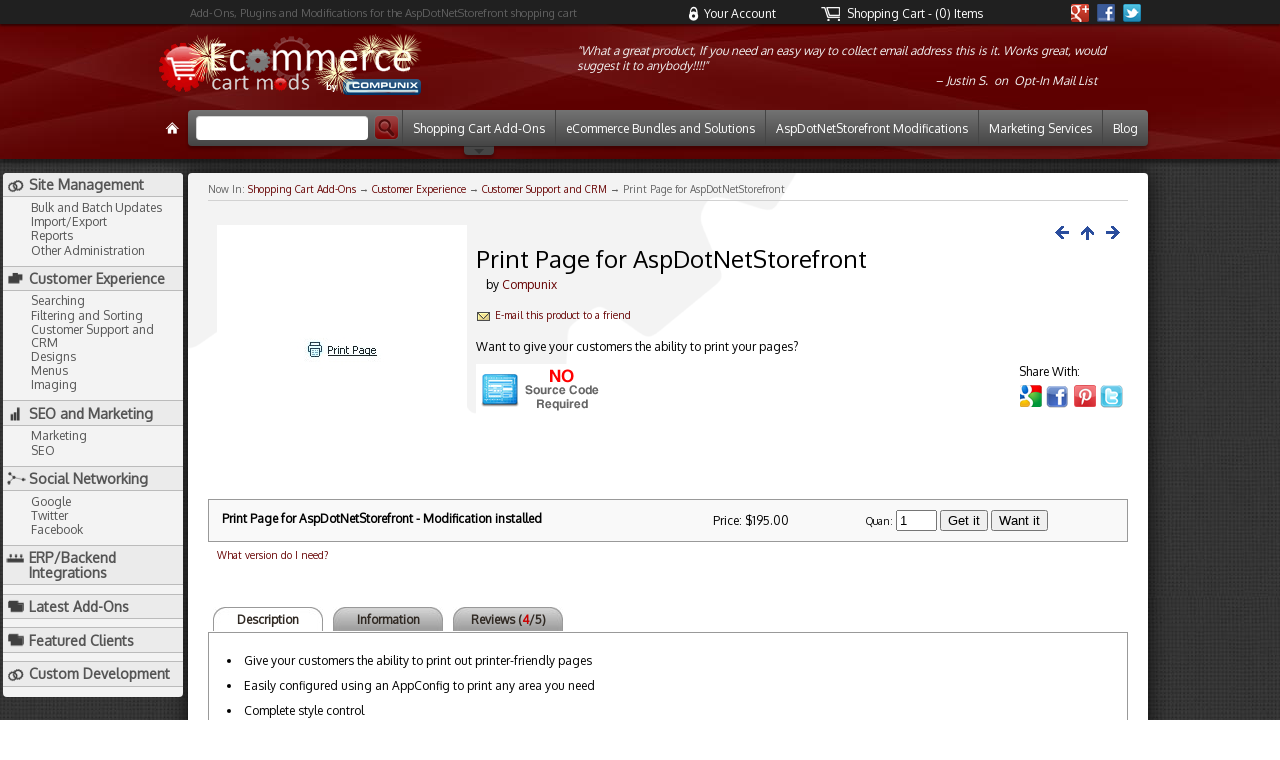

--- FILE ---
content_type: text/html; charset=utf-8
request_url: https://www.ecommercecartmods.com/p-61-print-page-for-aspdotnetstorefront.aspx
body_size: 12677
content:


<!DOCTYPE html>
<html xmlns="http://www.w3.org/1999/xhtml">
    <head>
        <meta http-equiv="Content-Type" content="text/html; charset=utf-8">
        <title>Print Page for AspDotNetStorefront</title>
        <meta name="description" content="Print Page for AspDotNetStorefront">
        <meta name="keywords" content="Print Page AspDotNetStorefront">
        <link rel="stylesheet" href="skins/Skin_1/styles.css" type="text/css"></script>
        <link rel="stylesheet" href="skins/Skin_1/menu.css" type="text/css"></script>
        
        <!--[if lt IE 9]><script src="https://html5shiv.googlecode.com/svn/trunk/html5.js"></script><link rel="stylesheet" href="ie.css"><![endif]-->
        <!--[if IE 7]><style>body {overflow-y:auto}</style><![endif]-->

        <script type="text/javascript" src="jscripts/formValidate.js"></script>

        

        <script type="text/javascript" src="jscripts/jquery-1.6.2.min.js"></script>

        <script type="text/javascript" src="jscripts/tsearch.js"></script>

        <script type="text/javascript" src="jscripts/magiczoom.js"></script><link rel="stylesheet" href="skins/Skin_1/magiczoom.css" type="text/css"><script type="text/javascript" src="jscripts/shadowbox.js"></script><link type="text/css" rel="stylesheet" href="skins/Skin_1/shadowbox.css">
<meta property="og:title" content="Print Page for AspDotNetStorefront">
<meta property="og:image" content="https://www.ecommercecartmods.com/images/Product/icon/61.jpg">
<meta property="og:description" content="Want to give your customers the ability to print your pages?">
    </head>
    <body>
         <!--
PAGE INVOCATION: /p-61-print-page-for-aspdotnetstorefront.aspx
PAGE REFERRER: 
STORE LOCALE: en-US
STORE CURRENCY: USD
CUSTOMER ID: 0
AFFILIATE ID: 0
CUSTOMER LOCALE: en-US
CURRENCY SETTING: USD
CACHE MENUS: True
-->

        <header>
            <div id="top-bar"><div class="inner">
                <ul>
                    <li><h2 class="tagLine">Add-Ons, Plugins and Modifications for the AspDotNetStorefront shopping cart</h2></li>
                    <li><a class="account" href="account.aspx">Your Account</a></li>
                    <li><a class="cart" href="shoppingcart.aspx">Shopping Cart - (0) Items</a></li>
                    <li><a class="facebook" href="https://www.facebook.com/EcommerceCartMods" target="_blank"></a></li>
                    <li><a class="google-plus" href="https://plus.google.com/108183451415832265117/posts" target="_blank"></a></li>
                    <li><a class="twitter" href="https://twitter.com/#!/Ecommercemods" target="_blank"></a></li>
                </ul>
            </div></div>

            <div class="inner">
                <a id="logo" href="https://www.ecommercecartmods.com" title="eCommerceCartMods.com - Add-Ons, Plugins and Modifications for the AspDotNetStorefront shopping cart"></a>
                <div class="quotes"></div>

                <nav>
                    <a class="home" href="https://www.ecommercecartmods.com"></a>
                    <form method="get" action="cSearchs.aspx">
                        <input type="hidden" name="CategoryID" value="0" />
                        <input type="hidden" name="ManufacturerID" value="0" />
                        <input type="hidden" name="SectionID" value="0" />
                        <input type="hidden" name="PriceRange" value="0" />
                        <input type="hidden" name="SortBy" value="0" />
                        <input type="hidden" name="PageSize" value="36" />
                        <input type="hidden" name="AndOr" value="AND" />
                        <input type="hidden" name="DisplayMode" value="Grid" />                        
                        <input type="text" size="15" name="Search" class="searchBox" autocomplete="off"
                            onclick="this.value='';" onfocus="javascript:this.style.background='#ffffff';"
                            onblur="javascript:this.style.background='#dddddd';" onkeyup="tSearch(this);" />
                        <button type="submit" onclick="document.topsearchform.submit()"></button>
                    </form>
                    <ul>
                        <li><a href="c-27-shopping-cart-add-ons-addons.aspx">Shopping Cart Add-Ons</a><ul>
    <li><a href="c-7-site-management-addons.aspx"><div>Site Management</div>Reports, import/export tools and bulk updaters simplify admin and make site maintenance easy.</a></li>
    <li><a href="c-3-customer-experience-addons.aspx"><div>Customer Experience</div>Enhance your ecommerce usability with advanced search, product filtering, menus and image features.</a></li>
    <li><a href="c-16-seo-and-marketing-addons.aspx"><div>SEO and Marketing</div>Search engine optimization (SEO) add-ons, coupon management, cross selling, e-newsletters and more.</a></li>
    <li><a href="c-17-social-networking-addons.aspx"><div>Social Networking</div>Connect with customers on popular social networking platforms right from your ecommerce control panel.</a></li>
    <li><a href="c-4-erpbackend-integrations-addons.aspx"><div>ERP/Backend Integrations</div>Integrate and administer popular third-party systems with ease and offer added functionality for customers.</a></li>
  </ul>
</li>
<li><a href="c-13-ecommerce-bundles-and-solutions-addons.aspx">eCommerce Bundles and Solutions</a></li>
<li><a href="c-26-aspdotnetstorefront-modifications-addons.aspx">AspDotNetStorefront Modifications</a></li>
<li><a href="c-28-marketing-services-addons.aspx">Marketing Services</a></li>
<li><a href="g-16-blog-addons.aspx">Blog</a></li>
                    </ul>
                </nav>
            </div>
        </header>
        <div id="content" class="inner">
            <div id="breadcrumb">Now In: <span class="SectionTitleText"><a class="SectionTitleText" href="c-27-shopping-cart-add-ons-addons.aspx">Shopping Cart Add-Ons</a> &rarr; <a class="SectionTitleText" href="c-3-customer-experience-addons.aspx">Customer Experience</a> &rarr; <a class="SectionTitleText" href="c-8-customer-support-and-crm-addons.aspx">Customer Support and CRM</a> &rarr; Print Page for AspDotNetStorefront</span></div>
            
                
                    <!-- CONTENTS START -->
                    <!-- XmlPackage: product.aspdnsfmods.xml.config -->
<table border="0" cellpadding="0" cellspacing="4" width="100%">
  <tr>
    <td align="left" valign="top" width="260">
      <div class="product_images"><div align="center"><div id="divProductPicZ61" style="display:none">
</div>
<div id="divProductPic61">
<img border="0" id="ProductPic61" name="ProductPic61" src="images/Product/medium/61.jpg" /></div>
</div></div>
    </td>
    <td valign="top">
      <table border="0" cellpadding="0" cellspacing="0" width="100%">
        <tr>
          <td align="right"><a class="ProductNavLink" href="p-61-print-page-for-aspdotnetstorefront.aspx"><img src="skins/skin_1/images/previous.gif" border="0"></a>&nbsp;&nbsp;<a class="ProductNavLink" href="c-8-customer-support-and-crm-addons.aspx"><img src="skins/skin_1/images/up.gif" border="0"></a>&nbsp;&nbsp;<a class="ProductNavLink" href="p-213-product-reviews-and-ratings-module-for-aspdotnetstorefront.aspx"><img src="skins/skin_1/images/next.gif" border="0"></a>&nbsp;</td>
        </tr>
        <tr>
          <td align="left" valign="top" width="40%">
            <h1>Print Page for AspDotNetStorefront</h1>
            <div style="padding: 3px 0 0px 10px;">
                            by <a href="d-1-compunix.aspx">Compunix</a></div><br/><small><img src="skins/skin_1/images/mailicon.gif" border="0" align="absmiddle">&nbsp;<a href="EMailproduct.aspx?productid=61">E-mail this product to a friend</a></small><br/><br/><div>Want to give your customers the ability to print your pages?</div>
            <div style="padding: 10px 0 0 0px;"><script xmlns:fb="https://www.facebook.com/2008/fbml">
          $('head').append('<meta property="og:image" content="https://www.ecommercecartmods.com/images/Product/icon/61.jpg" />');
      </script><ul id="shareLinks" xmlns:fb="https://www.facebook.com/2008/fbml">
  <li><a onclick="google_click();"><img src="images/gshare.png"></a></li>
  <li><a onclick="facebook_click();"><img src="images/fshare.png"></a></li>
  <li><a onclick="pinit_click();"><img src="images/pshare.png"></a></li>
  <li><a onclick="twitter_click();"><img src="images/tshare.png"></a></li>
</ul><script xmlns:fb="https://www.facebook.com/2008/fbml">
          //Google plus
          function google_click() {
          var url = 'https://www.ecommercecartmods.com/p-61-print-page-for-aspdotnetstorefront.aspx';
          var param = "?url=" + url+"&hl=en-US";
          window.open('https://plus.google.com/share' + param, 'share', 'toolbar=0,status=0,width=600,height=400');
          return false;
          }

          //Pinit
          function pinit_click() {
          var url = '?url=' + 'https://www.ecommercecartmods.com/p-61-print-page-for-aspdotnetstorefront.aspx';
          var param = url + '&media=' +  'https://www.ecommercecartmods.com/images/Product/icon/61.jpg';
          window.open('https://pinterest.com/pin/create/button/' + param, 'share', 'width=600,height=400');
          return false;
          }


          //Twitter
          function twitter_click() {
          var url = 'https://www.ecommercecartmods.com/p-61-print-page-for-aspdotnetstorefront.aspx';
          var param =  "&count=0";
          param = param + "&via=https://www.ecommercecartmods.com/";
          param = param + '&lang=en';
          param = param + '&text=Print Page for AspDotNetStorefront' + ', ' + '61';
          window.open('https://twitter.com/share?url=' + url+param, 'share', 'width=600,height=400');
          return false;
          }

          //Facebook
          function facebook_click() {
          var url = 'https://www.ecommercecartmods.com/p-61-print-page-for-aspdotnetstorefront.aspx';
          var name = 'Print Page for AspDotNetStorefront';
          window.open('https://www.facebook.com/sharer.php?u=' + url + '&t=' + encodeURIComponent(name), 'share', 'toolbar=0,status=0,width=600,height=400');
          return false;
          }
        </script><img src="images/no-source-code-needed4.gif" alt="No Source Code needed!" border="0"><div id="fb-root"></div><script>(function(d, s, id) {
                        var js, fjs = d.getElementsByTagName(s)[0];
                        if (d.getElementById(id)) return;
                        js = d.createElement(s); js.id = id;
                        js.src = "//connect.facebook.net/en_US/all.js#xfbml=1";
                        fjs.parentNode.insertBefore(js, fjs);
                      }(document, 'script', 'facebook-jssdk'));</script><div class="fb-like" data-send="true" data-width="250" data-show-faces="true"></div>
            </div>
          </td>
        </tr>
      </table>
    </td>
  </tr>
</table>
<table border="0" cellpadding="2" cellspacing="0" width="100%" class="variantListing">
  <tr>
    <td valign="top" align="left" width="55%">
      <div class="VariantName">Print Page for AspDotNetStorefront
                      - Modification installed</div><small></small><div class="VariantDescription"></div>
    </td>
    <td valign="middle" align="left" width="17%">
      <font class="CondensedVariantText"><span id="&#xD;&#xA;                    VariantPrice_484"><span class="variantprice">Price:&nbsp;$195.00</span>&nbsp;</span></font>
    </td>
    <td valign="top" align="left" width="28%">
      <div></div>
      <div><div>
<script type="text/javascript" Language="JavaScript">
<!--
var VariantMinimumQty_61_484 = 0;
var SelectedVariantInventory_61_484 = 1000000;
function AddToCartForm_61_484_Validator(theForm)
	{
	submitonce(theForm);
	if ((theForm.Quantity.value*1) < 1)
	{
		alert("Please specify the quantity you want to add to your cart");
		theForm.Quantity.focus();
		submitenabled(theForm);
		return (false);
    }
	submitenabled(theForm);
	return (true);
	}
//-->
</script>
<form  style="margin-top: 0px; margin-bottom: 0px;" method="POST" name="AddToCartForm_61_484" id="AddToCartForm_61_484" action="addtocart.aspx?returnurl=showproduct.aspx%3fProductID%3d61%26SEName%3dprint-page-for-aspdotnetstorefront" onsubmit="return validateForm(this) && AddToCartForm_61_484_Validator(this)" ><input name="VariantStyle" id="VariantStyle" type="hidden" value="0"><input name="IsWishList" id="IsWishList" type="hidden" value="0"><input name="IsGiftRegistry" id="IsGiftRegistry" type="hidden" value="0"><input type="hidden" name="UpsellProducts" id="UpsellProducts" value="">
<input type="hidden" name="CartRecID" id="CartRecID" value="0">
<input type="hidden" name="ProductID" id="ProductID" value="61">
<input type="hidden" name="VariantID" id="VariantID" value="484">
<small>Quan:</small> <input type="text" value="1" name="Quantity" id="Quantity" onChange="if(typeof(getShipping) == 'function'){getShipping()}" onKeyUp="if(typeof(getShipping) == 'function'){getShipping()}" size="3" maxlength="4"><input name="Quantity_vldt" type="hidden" value="[req][integer][number][blankalert=Please enter a quantity][invalidalert=Please enter a number for the quantity]">&nbsp;<input type="button" class="AddToCartButton" onClick="document.AddToCartForm_61_484.IsWishList.value='0';document.AddToCartForm_61_484.IsGiftRegistry.value='0';if(validateForm(document.AddToCartForm_61_484) && AddToCartForm_61_484_Validator(document.AddToCartForm_61_484)) {document.AddToCartForm_61_484.submit();}" value="Get it">&nbsp;<input type="button" class="AddToWishButton" onClick="document.AddToCartForm_61_484.IsWishList.value='1';if(validateForm(document.AddToCartForm_61_484) && AddToCartForm_61_484_Validator(document.AddToCartForm_61_484)) {document.AddToCartForm_61_484.submit();}" value="Want it" ></form>
</div></div>
    </td>
  </tr>
</table>
            
          <a href="javascript:;" onclick="window.open('popup.aspx?Topic=cartversion','CartVersion','width=450,height=350,menu=no');"><small>What version do I need?</small></a><div class="upsellProducts"><br clear="all"/></div><script language="JavaScript">
                
                function ShowHomeTab(x)
                {
                  hidediv('tab1');
                  hidediv('tab2');
                  hidediv('tab3');
                  hidediv('tab4');
                  
                  document.getElementById('divtab1').style.backgroundImage="url('skins/Skin_1/images/btn_brown.jpg')";
                  document.getElementById('divtab2').style.backgroundImage="url('skins/Skin_1/images/btn_brown.jpg')";
                  document.getElementById('divtab3').style.backgroundImage="url('skins/Skin_1/images/btn_brown.jpg')";
                  document.getElementById('divtab4').style.backgroundImage="url('skins/Skin_1/images/btn_brown.jpg')";
                  
                  if(x == 1)
                  {
                    showdiv('tab1');
                    document.getElementById('divtab1').style.backgroundImage="url('skins/Skin_1/images/btn_white.jpg')";
                  }
                  if(x == 2)
                  {
                    showdiv('tab2');
                    document.getElementById('divtab2').style.backgroundImage="url('skins/Skin_1/images/btn_white.jpg')";
                  }
                  if(x == 3)
                  {
                    showdiv('tab3');
                    document.getElementById('divtab3').style.backgroundImage="url('skins/Skin_1/images/btn_white.jpg')";
                  }
                  if(x == 4)
                  {
                    showdiv('tab4');
                    document.getElementById('divtab4').style.backgroundImage="url('skins/Skin_1/images/btn_white.jpg')";
                  }
                }

                function hidediv(id) {
	                //safe function to hide an element with a specified id
	                if (document.getElementById) { // DOM3 = IE5, NS6
		                document.getElementById(id).style.display = 'none';
	                }
	                else {
		                if (document.layers) { // Netscape 4
			                document.id.display = 'none';
		                }
		                else { // IE 4
			                document.all.id.style.display = 'none';
		                }
	                }
                }
                
                function showdiv(id) {
	                //safe function to show an element with a specified id
                		  
	                if (document.getElementById) { // DOM3 = IE5, NS6
		                document.getElementById(id).style.display = 'block';
	                }
	                else {
		                if (document.layers) { // Netscape 4
			                document.id.display = 'block';
		                }
		                else { // IE 4
			                document.all.id.style.display = 'block';
		                }
	                }
                }
                </script><table border="0" align="center" cellpadding="0" cellspacing="0" class="productTabs">
  <tr>
    <td height="0"><a name="modInfo"></a><table border="0" cellspacing="0" cellpadding="0">
        <tr>
          <td align="center" width="120">
            <div id="divtab1" style="background: url(Skins/Skin_1/images/btn_white.jpg) no-repeat top center; padding: 5px 0px 5px 0px; cursor: hand;"><span onclick="javascript: ShowHomeTab(1);" style="color: #302923; font-weight: bold;">
                                          Description
                                      </span></div>
          </td>
          <td align="center" width="120">
            <div id="divtab2" style="background: url(Skins/Skin_1/images/btn_brown.jpg) no-repeat top center; padding: 5px 0px 5px 0px; cursor: hand;"><span onclick="javascript: ShowHomeTab(2);" style="color: #302923; font-weight: bold;">
                                          Information
                                      </span></div>
          </td>
          <td align="center" width="120">
            <div id="divtab3" style="background: url(Skins/Skin_1/images/btn_brown.jpg) no-repeat top center; padding: 5px 0px 5px 0px; cursor: hand;"><span onclick="javascript: ShowHomeTab(3);" style="color: #302923; font-weight: bold;">
                                          Reviews  
                                          
                                              (<span style="color: #cc0000; font-weight: bold;">4</span>/5)
                                          </span></div>
          </td>
          <td align="center" width="120" style="display: none;">
            <div id="divtab4" style="background: url(Skins/Skin_1/images/btn_brown.jpg) no-repeat top center; padding: 5px 0px 5px 0px; cursor: hand;"><span onclick="javascript: ShowHomeTab(4);" style="color: #302923; font-weight: bold;">
                                          Release
                                      </span></div>
          </td>
        </tr>
      </table>
    </td>
  </tr>
  <tr>
    <td bgcolor="#ffffff" style="padding: 10px 8px 5px 8px; border: solid 1px #999999; height: 300px;" valign="top">
      <div id="tab1" name="tab1" style="display:block;">
        <table border="0" width="100%" cellpadding="2" cellspacing="0">
          <tr>
            <td><ul>
<li>Give your customers the ability to print out printer-friendly pages</li>
<li>Easily configured using an AppConfig to print any area you need</li>
<li>Complete style control</li>
</ul>

Demo:

<img src="Skins/Skin_1/images/icon_print.jpg" align="absmiddle"> 
          <a href="javascript:;" onclick="PrintMe('content')">Print Page</a><script language="JavaScript">
              function PrintMe(divElement)
              {
                docPrint = window.open('about:blank','PrintPage','width=690,height=400,location=no,toolbar=no,resizable=yes,scrollbars=yes');
                docPrint.document.open();
                docPrint.document.write('<html><head><title>Print Page</title></head><link rel="stylesheet" href="skins/Skin_1/style.css" type="text/css"><body onLoad="self.print()">');
                docPrint.document.write(document.getElementById(divElement).innerHTML);
                docPrint.document.write('<input type="button" value="Close" onclick="window.close()" /></body></html>');
                docPrint.document.close();
                docPrint.focus();
              }
              </script><a name="CompunixFAQ"></a><div class="compunixFAQHeader">Frequently Asked Questions</div>
<div class="compunixFAQAdd"><a class="compunixFAQAdd" href="signin.aspx">You must sign in first to ask a question.</a></div></td>
          </tr>
        </table>
      </div>
      <div id="tab2" name="tab2" style="display:none;">
        <table border="0" width="100%" cellpadding="2" cellspacing="0">
          <tr>
            <td>- Easy to install and customize<br/>
<br/>
- Does NOT require cart source code
<br/><br/>
<b>NOTE: this is a one cart/one domain license</b></td>
          </tr>
        </table>
      </div>
      <div id="tab3" name="tab3" style="display:none;">
        <table border="0" width="100%" cellpadding="2" cellspacing="0">
          <tr>
            <td><br clear="all"/><hr size="1"/><form name="ShowProduct" action="showProduct.aspx" method="GET">
<input type="hidden" name="ProductID" value="61"><input type="hidden" name="CategoryID" value="0"><input type="hidden" name="SectionID" value="0"><input type="hidden" name="ManufacturerID" value="0"><table width="100%" cellpadding="2" cellspacing="0" border="0" style="border-style: solid; border-width: 0px; border-color: #444444">
<tr><td align="left" valign="top">
<img src="skins/Skin_1/images/ratingsexpanded.gif" border="0"><br/><table width="100%" cellpadding="4" cellspacing="0" border="0" style="border-style: solid; border-width: 1px; border-color: #444444;">
<tr><td align="left" valign="top">
Product Rating: <img align="absmiddle" src="skins/skin_1/images/starf.gif"><img align="absmiddle" src="skins/skin_1/images/starf.gif"><img align="absmiddle" src="skins/skin_1/images/starf.gif"><img align="absmiddle" src="skins/skin_1/images/starf.gif"><img align="absmiddle" src="skins/skin_1/images/stare.gif" />(4.00)&nbsp;&nbsp;&nbsp;# of Ratings: 2&nbsp;&nbsp;&nbsp;<b>(Only registered customers can rate)</b><br/><br/>There are no comments for this product.<br/></td></tr>
</table>
</td></tr>
</table>
</form>
<div id="RateCommentDiv" name="RateCommentDiv" style="position:absolute; left:0px; top:0px; visibility:hidden; z-index:2000; ">
<iframe name="RateCommentFrm" id="RateCommentFrm" width="400" height="100" hspace="0" vspace="0" marginheight="0" marginwidth="0" frameborder="0" noresize scrolling="yes" src="empty.htm"></iframe>
</div>
<script type="text/javascript">
function RateComment(ProductID,MyCustomerID,MyVote,RatersCustomerID)
	{
	RateCommentFrm.location = 'RateComment.aspx?Productid=' + ProductID + '&VotingCustomerID=' + MyCustomerID + '&MyVote=' + MyVote + '&CustomerID=' + RatersCustomerID
	}
</script>
<script type="text/javascript">
	function RateIt(ProductID)
	{
		window.open('rateit.aspx?Productid=' + ProductID + '&refresh=no&returnurl=%2fp-61-print-page-for-aspdotnetstorefront.aspx','ASPDNSF_ML89354','height=450,width=440,top=10,left=20,status=no,toolbar=no,menubar=no,scrollbars=yes,location=no')
	}
</SCRIPT>
</td>
          </tr>
        </table>
      </div>
      <div id="tab4" name="tab4" style="display:none;">
        <table border="0" width="100%" cellpadding="2" cellspacing="0">
          <tr>
            <td></td>
          </tr>
        </table>
      </div>
    </td>
  </tr>
</table>
<div class="popularityBar"><div>
  <div class="barTitle">
                        Popularity:
                    </div>
  <div class="barBar">
    <div style="border: solid 1px #404040; padding: 2px;">
      <div style="background-color: #ffa500; width: 32.4800%; height: 15px;"></div>
    </div>
  </div>
</div></div>
<table border="0" cellpadding="2" cellspacing="1" width="100%">
  <tr>
    <td><div id="TabbedMetaBrowser">
  <ul class="Tabs">
    <li id="CategorySpecificTitle" onclick="$('.Content li').hide();$('li#CategorySpecific').show();$('.Tabs li').removeAttr('class');$('li#CategorySpecificTitle').attr('class','active');">Category Products</li>
    <li id="BestSellersTitle" onclick="$('.Content li').hide();$('li#BestSellers').show();$('.Tabs li').removeAttr('class');$('li#BestSellersTitle').attr('class','active');">Best Sellers</li>
    <li id="TopRatingsTitle" onclick="$('.Content li').hide();$('li#TopRatings').show();$('.Tabs li').removeAttr('class');$('li#TopRatingsTitle').attr('class','active');">Top Rated</li>
    <li id="AlsoBoughtTitle" onclick="$('.Content li').hide();$('li#AlsoBought').show();$('.Tabs li').removeAttr('class');$('li#AlsoBoughtTitle').attr('class','active');">Also Bought</li>
  </ul>
  <ul class="Content">
    <li id="CategorySpecific" style="display:none;">
      <div class="ProductBox">
        <div class="ProductImage"><a href="p-53-dealerdistributor-locator-for-aspdotnetstorefront.aspx" /><img border="0" id="ProductPic53" name="ProductPic53" style="cursor:hand;cursor:pointer;" src="images/Product/icon/53.jpg" /></a></div>
        <div class="ProductName"><a href="p-53-dealerdistributor-locator-for-aspdotnetstorefront.aspx" />Dealer/Distributor Locator for AspDotNetStorefront</a></div>
      </div>
      <div class="ProductBox">
        <div class="ProductImage"><a href="p-68-dealer-locator-for-post-code-anywhere-wgoogle-maps.aspx" /><img border="0" id="ProductPic68" name="ProductPic68" style="cursor:hand;cursor:pointer;" src="images/Product/icon/68.jpg" /></a></div>
        <div class="ProductName"><a href="p-68-dealer-locator-for-post-code-anywhere-wgoogle-maps.aspx" />Dealer Locator for Post Code Anywhere W/Google Maps</a></div>
      </div>
      <div class="ProductBox">
        <div class="ProductImage"><a href="p-54-product-filefile-optionorder-file-uploader.aspx" /><img border="0" id="ProductPic54" name="ProductPic54" style="cursor:hand;cursor:pointer;" src="images/Product/icon/54.jpg" /></a></div>
        <div class="ProductName"><a href="p-54-product-filefile-optionorder-file-uploader.aspx" />Product File/File Option/Order File Uploader</a></div>
      </div>
      <div class="ProductBox">
        <div class="ProductImage"><a href="p-40-order-auto-coupon-emails-for-aspdotnetstorefront.aspx" /><img border="0" id="ProductPic40" name="ProductPic40" style="cursor:hand;cursor:pointer;" src="images/Product/icon/40.jpg" /></a></div>
        <div class="ProductName"><a href="p-40-order-auto-coupon-emails-for-aspdotnetstorefront.aspx" />Order Auto Coupon Emails for AspDotNetStorefront</a></div>
      </div>
    </li>
    <li id="BestSellers" style="display:none;">
      <div class="ProductBox">
        <div class="ProductImage"><a href="p-36-301-url-redirect-for-aspdotnetstorefront.aspx" /><img border="0" id="ProductPic36" name="ProductPic36" style="cursor:hand;cursor:pointer;" src="images/Product/icon/36.jpg" /></a></div>
        <div class="ProductName"><a href="p-36-301-url-redirect-for-aspdotnetstorefront.aspx" />301 URL Redirect for AspDotNetStorefront</a></div>
      </div>
      <div class="ProductBox">
        <div class="ProductImage"><a href="p-65-make-model-year-ajax-filters-mmy-or-ymm.aspx" /><img border="0" id="ProductPic65" name="ProductPic65" style="cursor:hand;cursor:pointer;" src="images/Product/icon/65.jpg" /></a></div>
        <div class="ProductName"><a href="p-65-make-model-year-ajax-filters-mmy-or-ymm.aspx" />Make Model Year AJAX Filters (MMY or YMM)</a></div>
      </div>
      <div class="ProductBox">
        <div class="ProductImage"><a href="p-72-tsearch-search-as-you-type-for-aspdotnetstorefront.aspx" /><img border="0" id="ProductPic72" name="ProductPic72" style="cursor:hand;cursor:pointer;" src="images/Product/icon/72.jpg" /></a></div>
        <div class="ProductName"><a href="p-72-tsearch-search-as-you-type-for-aspdotnetstorefront.aspx" />tSearch - Search as you Type for AspDotNetStorefront</a></div>
      </div>
      <div class="ProductBox">
        <div class="ProductImage"><a href="p-104-jquery-banner-rotator-for-aspdotnetstorefront.aspx" /><img border="0" id="ProductPic104" name="ProductPic104" style="cursor:hand;cursor:pointer;" src="images/Product/icon/104.jpg" /></a></div>
        <div class="ProductName"><a href="p-104-jquery-banner-rotator-for-aspdotnetstorefront.aspx" />jQuery Banner Rotator for AspDotNetStorefront</a></div>
      </div>
    </li>
    <li id="TopRatings" style="display:none;">
      <div class="ProductBox">
        <div class="ProductImage"><a href="p-78-order-status-checker-for-aspdotnetstorefront.aspx" /><img border="0" id="ProductPic78" name="ProductPic78" style="cursor:hand;cursor:pointer;" src="images/Product/icon/78.jpg" /></a></div>
        <div class="ProductName"><a href="p-78-order-status-checker-for-aspdotnetstorefront.aspx" />Order Status checker for AspDotNetStorefront</a></div>
      </div>
      <div class="ProductBox">
        <div class="ProductImage"><a href="p-229-audit-service-net-and-ios-8-9-and-10-safari-compatibility-patch.aspx" /><img border="0" id="ProductPic229" name="ProductPic229" style="cursor:hand;cursor:pointer;" src="images/Product/icon/229.jpg" /></a></div>
        <div class="ProductName"><a href="p-229-audit-service-net-and-ios-8-9-and-10-safari-compatibility-patch.aspx" />Audit Service: .Net and iOS 8, 9 and 10 Safari Compatibility Patch</a></div>
      </div>
      <div class="ProductBox">
        <div class="ProductImage"><a href="p-14-product-to-entity-mapper-for-aspdotnetstorefront.aspx" /><img border="0" id="ProductPic14" name="ProductPic14" style="cursor:hand;cursor:pointer;" src="images/Product/icon/14.jpg" /></a></div>
        <div class="ProductName"><a href="p-14-product-to-entity-mapper-for-aspdotnetstorefront.aspx" />Product to Entity Mapper for AspDotNetStorefront</a></div>
      </div>
      <div class="ProductBox">
        <div class="ProductImage"><a href="p-123-enhance-seo-and-promote-repeat-business-with-an-ecommerce-blog.aspx" /><img border="0" id="ProductPic123" name="ProductPic123" style="cursor:hand;cursor:pointer;" src="images/Product/icon/123.png" /></a></div>
        <div class="ProductName"><a href="p-123-enhance-seo-and-promote-repeat-business-with-an-ecommerce-blog.aspx" />Enhance SEO And Promote Repeat Business With An Ecommerce Blog</a></div>
      </div>
    </li>
    <li id="AlsoBought" style="display:none;">
      <div class="ProductBox">
        <div class="ProductImage"><a href="p-97-product-quick-view-for-aspdotnetstorefront.aspx" /><img border="0" id="ProductPic97" name="ProductPic97" style="cursor:hand;cursor:pointer;" src="images/Product/icon/97.jpg" /></a></div>
        <div class="ProductName"><a href="p-97-product-quick-view-for-aspdotnetstorefront.aspx" />Product Quick View For AspDotNetStoreFront</a></div>
      </div>
      <div class="ProductBox">
        <div class="ProductImage"><a href="p-18-cart-abandonment-report-for-aspdotnetstorefront.aspx" /><img border="0" id="ProductPic18" name="ProductPic18" style="cursor:hand;cursor:pointer;" src="images/Product/icon/18.jpg" /></a></div>
        <div class="ProductName"><a href="p-18-cart-abandonment-report-for-aspdotnetstorefront.aspx" />Cart Abandonment Report for AspDotNetStorefront</a></div>
      </div>
      <div class="ProductBox">
        <div class="ProductImage"><a href="p-104-jquery-banner-rotator-for-aspdotnetstorefront.aspx" /><img border="0" id="ProductPic104" name="ProductPic104" style="cursor:hand;cursor:pointer;" src="images/Product/icon/104.jpg" /></a></div>
        <div class="ProductName"><a href="p-104-jquery-banner-rotator-for-aspdotnetstorefront.aspx" />jQuery Banner Rotator for AspDotNetStorefront</a></div>
      </div>
      <div class="ProductBox">
        <div class="ProductImage"><a href="p-17-send-form-captcha-for-aspdotnetstorefront.aspx" /><img border="0" id="ProductPic17" name="ProductPic17" style="cursor:hand;cursor:pointer;" src="images/Product/icon/17.jpg" /></a></div>
        <div class="ProductName"><a href="p-17-send-form-captcha-for-aspdotnetstorefront.aspx" />Send Form Captcha for AspDotNetStorefront</a></div>
      </div>
    </li>
  </ul>
</div>
<style type="text/css">

                    /*---PRODUCT CHOOSER---*/
                    #TabbedMetaBrowser {color:#555;height: 240px; margin: 20px 0 20px 0;}
                    #TabbedMetaBrowser a {color:#555;text-decoration:none}
                    #TabbedMetaBrowser a:hover, .Tabs li:hover {color:#252f55}

                    /*---chooser tabs---*/
                    .Tabs {list-style:none;margin:0;padding:0}
                    .Tabs li {float:left;padding:4px;background:#fafafa;border-radius:5px 5px 0 0; moz-border-radius: 5px 5px 0 0; webkit-border-radius: 5px 5px 0 0;border:1px solid #d3d3d3;border-bottom:0;margin:0 4px 0 0;cursor:pointer}
                    .Tabs li:hover {background:#f2f2f2}
                    .Tabs .active {color:#fff;background-color:#999999; border-color:#bbb; font-weight: bold;}
                    .Tabs .active:hover {color:#fff;background-color:#999999;}

                    /*---chooser tab content---*/
                    .Content {list-style:none;margin:0;padding:0}
                    .Content li {width:100%;clear:both;padding:12px 0 10px 0;background:#f2f2f2;border-radius:0 5px 5px 5px; moz-border-radius: 0 5px 5px 5px; webkit-border-radius: 0 5px 5px 5px; border:1px solid #999999;overflow:hidden}
                    .ProductBox {float:left;width:24.5%;margin:0px;text-align:center;border-left:1px solid #999999;margin:0px;}
                    .ProductBox:first-child {border-left:none}
                    .ProductBox img {display:block;border:2px solid #888;margin:8px auto 15px}
                </style><script type="text/javascript">
					$(document).ready(function(){
						$('.Content li:first-child').show();
						$('.Tabs li:first-child').attr('class','active');
					});
				</script></td>
  </tr>
</table><script type="text/javascript">
          Shadowbox.init();
          
          $('div.product_images > div > div > img').removeAttr('onmouseover');
          $('div.product_images > div > div > img').removeAttr('onclick');
          $('div.product_images > div > img[src*="product"]').removeAttr('onmouseover');
          $('div.product_images > div > img[src*="product"]').removeAttr('onclick');
          
          $('div.product_images > div > div > img').wrap('<a class="shadowboxImage" rel="shadowbox[productImages];player=img"></a>');
          $('div.product_images > div > img[src*="product"]').wrap('<a class="shadowboxImage" rel="shadowbox[productImages];player=img"></a>');
          
          //Do not insert images without thumbnails into the shadowbox gallery, just pop up the original image by iteslf.
          $('div.product_images > div > img[src*="nopicture"]').wrap('<a class="shadowboxImage" rel="shadowbox;player=img"></a>');

          $(' a.shadowboxImage').each
          (
          function () 
          {
            if ($(this).children(':first').attr('src').indexOf('micro') != -1)
            {
              $(this).attr('href', $(this).children(':first').attr('src').replace('micro', 'large'));
              if ($(this).attr('href').indexOf('_') != -1)
              {
                $(this).attr('href', $(this).attr('href').replace('.jpg', '_.jpg'));
              }    
              $(this).children(':first').removeAttr('onclick');  
              $(this).children(':first').attr('onclick','');        
              $(this).children(':first').removeAttr('onmouseover');
            }
            
            else if ($(this).children(':first').attr('src').indexOf('icon') != -1)
            {
              $(this).attr('href', $(this).children(':first').attr('src').replace('icon', 'large'));
              if ($(this).attr('href').indexOf('_') != -1)
              {
                $(this).attr('href', $(this).attr('href').replace('.jpg', '_.jpg'));
              }
              $(this).children(':first').removeAttr('onclick');
              $(this).children(':first').attr('onclick','');
              $(this).children(':first').removeAttr('onmouseover');
            }
            
            else if ($(this).children(':first').attr('src').indexOf('medium') != -1)
            {
              $(this).attr('href', $(this).children(':first').attr('src').replace('medium', 'large'));
              if ($(this).attr('href').indexOf('_') != -1)
              {
                $(this).attr('href', $(this).attr('href').replace('.jpg', '_.jpg'));
              }
              $(this).children(':first').removeAttr('onclick');
              $(this).children(':first').attr('onclick','');
              $(this).children(':first').removeAttr('onmouseover');
            }
            
            else
            {
              $(this).attr('href', $(this).children(':first').attr('src'));
              $(this).children(':first').removeAttr('onclick'); 
              $(this).children(':first').attr('onclick','');         
              $(this).children(':first').removeAttr('onmouseover');
            }
            
          }
          );

          $('div.product_images > div > div > a[onclick^="popuplarge_"]').empty();
          $('div.product_images > div > div > a[onclick^="popuplarge_"]').append('Click the images above to view large versions.');
          $('div.product_images > div > div > a[onclick^="popuplarge_"]').html('Click the images above to view large version.');
          $('div.product_images > div > div > a[onclick^="popuplarge_"]').attr('href','#');
          $('div.product_images > div > div > a[onclick^="popuplarge_"]').attr('class','viewLargerLink');
          $('div.product_images > div > div > a[onclick^="popuplarge_"]').removeAttr('onclick');
          $('div.product_images > div > div > a[onclick^="popuplarge_"]').removeAttr('onclick','');
          $('div.product_images > div > div > a[onclick^="popuplarge_"]').removeAttr('onClick');
          $('div.product_images > div > div > a[onclick^="popuplarge_"]').removeAttr('onClick','');
          
        </script>
                    <!-- CONTENTS END -->
                             
                       
            <ul class="vertical-menu">
  <li><a href="c-7-site-management-addons.aspx">Site Management</a><ul>
      <li><a href="c-20-bulk-and-batch-updates-addons.aspx">Bulk and Batch Updates</a></li>
      <li><a href="c-19-importexport-addons.aspx">Import/Export</a></li>
      <li><a href="c-9-reports-addons.aspx">Reports</a></li>
      <li><a href="c-22-other-administration-addons.aspx">Other Administration</a></li>
    </ul>
  </li>
  <li><a href="c-3-customer-experience-addons.aspx">Customer Experience</a><ul>
      <li><a href="c-15-searching-addons.aspx">Searching</a></li>
      <li><a href="c-2-filtering-and-sorting-addons.aspx">Filtering and Sorting</a></li>
      <li><a href="c-8-customer-support-and-crm-addons.aspx">Customer Support and CRM</a></li>
      <li><a href="c-6-designs-addons.aspx">Designs</a></li>
      <li><a href="c-21-menus-addons.aspx">Menus</a></li>
      <li><a href="c-10-imaging-addons.aspx">Imaging</a></li>
    </ul>
  </li>
  <li><a href="c-16-seo-and-marketing-addons.aspx">SEO and Marketing</a><ul>
      <li><a href="c-12-marketing-addons.aspx">Marketing</a></li>
      <li><a href="c-11-seo-addons.aspx">SEO</a></li>
    </ul>
  </li>
  <li><a href="c-17-social-networking-addons.aspx">Social Networking</a><ul>
      <li><a href="c-18-google-addons.aspx">Google</a></li>
      <li><a href="c-25-twitter-addons.aspx">Twitter</a></li>
      <li><a href="c-14-facebook-addons.aspx">Facebook</a></li>
    </ul>
  </li>
  <li><a href="c-4-erpbackend-integrations-addons.aspx">ERP/Backend Integrations</a></li>
  <li class="latestAddOns"><a href="e-latest-addons-plugins-aspdotnetstorefront.aspx">Latest Add-Ons</a></li>
  <li class="featuredClients"><a href="t-featured-clients.aspx">Featured Clients</a></li>
  <li class="customDevelopment"><a href="https://www.compunix.us/t-aspdotnetstorefront-custom-ecommerce.aspx" target="_blank">Custom Development</a></li>
</ul><script src="jscripts/menu.js"></script>    
        </div>
        <footer>
            <div class="inner">
                <ul id="footer-links">
  <li class="emailSignup">
            Sign up to get email notifications of new products and updates:
            <input id="txtName" name="txtName" type="text" value="Your name" onfocus="javascript: if (value=='Your name') value='';" onblur="javascript: if (value=='') value='Your name';"><input id="txtEmail" name="txtEmail" type="text" value="Your email" onfocus="javascript: if (value=='Your email') value='';" onblur="javascript: if (value=='') value='Your email';"><a href="javascript:;" onclick="window.open('MailList.aspx?Email='+escape(document.getElementById('txtEmail').value)+'&amp;Name='+escape(document.getElementById('txtName').value),'MailList','width=250,height=200,scrollbars=yes, resizable=yes, toolbar=no, status=yes, location=no, directories=no, menubar=no, alwaysRaised=yes');">
              SIGN UP NOW!
            </a></li>
  <li>
    <ul>
      <li><a href="c-7-site-management-addons.aspx">Site Management</a></li>
      <li><a href="c-3-customer-experience-addons.aspx">Customer Experience</a></li>
      <li><a href="c-16-seo-and-marketing-addons.aspx">SEO and Marketing</a></li>
      <li><a href="c-17-social-networking-addons.aspx">Social Networking</a></li>
      <li><a href="c-4-erpbackend-integrations.aspx">ERP/Backend Integrations</a></li>
      <li><a href="c-13-ecommerce-bundles-and-solutions.aspx">eCommerce Bundles &amp; Solutions</a></li>
    </ul>
  </li>
  <li>
    <ul>
      <li><a href="g-2-aspdotnetstorefront-add-on-wizard.aspx"><strong>Add-on Wizard</strong></a></li>
      <li><a href="wishlist.aspx">Wishlist</a></li>
      <li><a href="ticketcustomer.aspx">Sales/Support</a></li>
      <li><a href="account.aspx">Your Account</a></li>
      <li><a href="shoppingcart.aspx">Your Shopping Cart</a></li>
    </ul>
  </li>
  <li><strong>Featuring Add-Ons and Mods</strong><ul class="tame">
  <li class="tame"><a href="d-1-compunix.aspx">Compunix</a></li>
</ul></li>
  <li><strong>Shopping Carts</strong><ul>
  <li><a href="s-3-aspdotnetstorefront-add-ons-addons.aspx">AspDotNetStorefront add-ons</a><ul class="tame">
      <li>  
               
          <a href="s-10-aspdotnetstorefront-prefix-addons.aspx">AspDotNetStorefront preFix</a></li>
      <li>  
               
          <a href="s-9-aspdotnetstorefront-v10-addons.aspx">AspDotNetStorefront v10</a></li>
      <li>  
               
          <a href="s-7-aspdotnetstorefront-msx-multistore-addons.aspx">AspDotNetStorefront MSx MultiStore</a></li>
      <li>  
               
          <a href="s-4-aspdotnetstorefront-express.aspx">AspDotNetStorefront Express</a></li>
      <li>  
               
          <a href="s-2-aspdotnetstorefront-ml.aspx">AspDotNetStorefront ML</a></li>
      <li>  
               
          <a href="s-8-channeladvisor-addons.aspx">ChannelAdvisor</a></li>
    </ul>
  </li>
</ul></li>
</ul>
<ul id="utility-links">
  <li><a href="t-about.aspx">About eCommerceCartMods.com</a></li>
  <li><a href="t-contact.aspx">Contact Us</a></li>
  <li><a href="t-advertise-with-us.aspx">Advertise With Us</a></li>
  <li><a href="e-dealerlocator.aspx">Distributors</a></li>
  <li><a href="sitemap2.aspx">Site Map</a></li>
  <li><a href="t-privacy.aspx">Privacy Policy</a></li>
  <li><a href="t-termsandconditions.aspx">Terms &amp; Conditions</a></li>
</ul>
<div>© EcommerceCartMods.com 2008-2024</div><script type="text/javascript">
          $.ajax({
          url: "x-compunix.reviewsrotator.aspx?runme=1&p-61-print-page-for-aspdotnetstorefront.aspx",
          context: document.body
          }).done(function(data) {
          $(".quotes").html(data);
          });
        </script>
            </div>
        </footer>

        <script type="text/javascript">
                var gaJsHost = (("https:" == document.location.protocol) ? "https://ssl." : "http://www.");
                document.write(unescape("%3Cscript src='" + gaJsHost + "google-analytics.com/ga.js' type='text/javascript'%3E%3C/script%3E"));
        </script>

        <script type="text/javascript">
                try {
                var pageTracker = _gat._getTracker("UA-2513176-2");
                pageTracker._trackPageview();
                } catch(err) {}
        </script>

        <script src="https://ajax.googleapis.com/ajax/libs/jquery/1.7.2/jquery.min.js"></script>

        <script src="skins/Skin_1/cycle-2.9999.5.js"></script>

        <script src="skins/Skin_1/scripts.js"></script>
        
        
        
    </body>
    
</html>


--- FILE ---
content_type: text/html; charset=utf-8
request_url: https://www.ecommercecartmods.com/x-compunix.reviewsrotator.aspx?runme=1&p-61-print-page-for-aspdotnetstorefront.aspx
body_size: 302
content:

          "What a great product, If you need an easy way to collect email address this is it. Works great, would suggest it to anybody!!!!"
          <span>Justin S.  on 
            <a href="p-21-opt-in-mail-list.aspx">Opt-In Mail List</a></span>

--- FILE ---
content_type: text/css
request_url: https://www.ecommercecartmods.com/skins/Skin_1/styles.css
body_size: 8741
content:
@import url(https://fonts.googleapis.com/css?family=Oxygen);

html, body, div, header, footer, section, article, nav, aside, hgroup, h1, h2, h3, h4, h5, h6, ul, ol, li, p, span, a, strong, em, img, iframe, br, hr, sub, sup, time, form, label, button, table, tr, td, figcaption, figure, video, audio {margin:0;padding:0;list-style:none;border:0;outline:0;text-decoration:none}

input, textarea, select, option { }

header, footer, section, nav, article, aside, hgroup {display:block}
body {background:url(images/background.jpg) center top;font-family:Oxygen, Arial, sans-serif;color:#616161;font-size:14px;overflow-y:scroll}
p {line-height:1.2em;margin:0 0 1em}
sup {font-size:.6em}
h1, h2, h3, h4, h5, h6 {font-weight:normal}
a {color:#660000}
a:hover {color:#8d0000}
button::-moz-focus-inner {padding:0;border:0}

/*---prevent auto text resizing on mobile Safari---*/
@media only screen and (max-device-width: 960px) {html {-webkit-text-size-adjust:none}}

.inner {width:960px;margin:0 auto}

/*---HEADER---*/
header {height:159px;background:#660000 url(images/header-background.jpg) center top;box-shadow:0 4px 4px rgba(0,0,0,.5);margin:0 0 14px 0;}
#top-bar {height:24px;background:#202020;box-shadow:0 2px 2px rgba(0,0,0,.5)}
#top-bar ul { }
#top-bar li {float:left;margin:1px 2px 0}
#top-bar li a {display:block;height:24px;color:#fff;font-size:12px}
#top-bar .account, #top-bar .cart {height:19px;padding:5px 5px 0 15px;margin:0 35px 0 0}
#top-bar .account {background:url(images/sprite-vertical.png) no-repeat -2px -198px}
#top-bar .cart {padding-left:27px;background:url(images/sprite-vertical.png) no-repeat 0 -171px; width: 177px; }
#top-bar .facebook {width:22px;background:url(images/sprite-vertical.png) no-repeat 3px -60px}
#top-bar .google-plus {width:22px;background:url(images/sprite-vertical.png) no-repeat 3px -86px}
#top-bar .twitter {width:22px;background:url(images/sprite-vertical.png) no-repeat 3px -112px}

#logo {display:block;float:left;width:275px;height:80px;background:url(images/ecommerce-cart-mods-logo.png) no-repeat center;margin:0 0 5px -36px}

.quotes {float:left;width:550px;color:#f2f2f2;font-style:italic;font-size:12px;margin:18px 0 0 150px}
.quotes span {display:block; text-align:right;margin:0 30px 0 0}
.quotes span a { color: #f2f2f2; /*font-size: 10px; text-decoration: underline;*/ }
.quotes span:before {content:"\2013 \00A0"}

nav {clear:both;height:36px;padding:0 0 0 8px;background:#454545;background:linear-gradient(top, #737373, #454545);background:-webkit-linear-gradient(top, #737373, #454545);background:-moz-linear-gradient(top, #737373, #454545);background:-ms-linear-gradient(top, #737373, #454545);background:-o-linear-gradient(top, #737373, #454545);-ms-filter:"progid:DXImageTransform.Microsoft.gradient(startColorstr=#737373, endColorstr=#454545)";border-radius:4px;box-shadow:0 3px 3px rgba(0,0,0,.3)}
nav .home {display:block;float:left;width:30px;height:36px;background:url(images/sprite-vertical.png) no-repeat 5px -136px;margin:0 0 0 -38px;position:relative;z-index:10000}

nav form {float:left;padding:6px 0 0 0}
nav input {float:left;width:155px;height:23px;padding:0 8px;border-radius:4px;border:1px solid #d4d4d4;border-width:1px 0 0 1px;font-family:Oxygen, Arial, sans-serif;color:#616161;font-size:12px}
nav button {width:27px;height:27px;background:url(images/sprite-vertical.png);cursor:pointer;margin:4px 0 0 6px;position:relative;top:-5px}
nav button:hover {background-position:0 -30px}
nav input::-webkit-input-placeholder {color:#777}
nav input:-moz-placeholder {color:#777}
nav input:-ms-placeholder {color:#777}


/*nav ul {float:right}
nav li {float:left}
nav li a {display:block;height:25px;padding:11px 10px 0 10px;border:1px solid #454545;border-width:0 0 0 1px;color:#fff;font-size:12px}
nav li a:hover {background:#585858;background:linear-gradient(top, #808080, #585858);background:-webkit-linear-gradient(top, #808080, #585858);background:-moz-linear-gradient(top, #808080, #585858);background:-ms-linear-gradient(top, #808080, #585858);background:-o-linear-gradient(top, #808080, #585858);-ms-filter:"progid:DXImageTransform.Microsoft.gradient(startColorstr=#808080, endColorstr=#585858)";color:#fff}
nav li:last-child a:hover {border-radius:0 4px 4px 0}*/
/*---menu bar---*/
nav > ul {float:right}
nav > ul > li {float:left;position:relative}
nav li a {display:block;height:25px;padding:11px 10px 0 10px;border-left:1px solid #454545;color:#fff;font-size:12px}
nav > ul > li > a:hover {background:#585858;background:linear-gradient(top, #808080, #585858);background:-webkit-linear-gradient(top, #808080, #585858);background:-moz-linear-gradient(top, #808080, #585858);background:-ms-linear-gradient(top, #808080, #585858);background:-o-linear-gradient(top, #808080, #585858);-ms-filter:"progid:DXImageTransform.Microsoft.gradient(startColorstr=#808080, endColorstr=#585858)";color:#fff}
nav > ul > li:last-child > a:hover {border-radius:0 4px 4px 0}

/*---arrow tab---*/
nav > ul > li:first-child:before, nav > ul > li:first-child:after {display:block;width:30px;height:8px;;border-radius:0 0 4px 4px;content:"";position:absolute;bottom:-9px;left:50%;margin:0 0 0 -15px}
nav > ul > li:first-child:before {background:#464646;border-top:1px solid #333;box-shadow:0 3px 3px rgba(0,0,0,.3)}
nav > ul > li:first-child:after {width:0;height:0;border-radius:0;border:10px solid transparent;border-width:5px 5px 0;border-top-color:#333;bottom:-8px;margin-left:-5px}

/*---submenus---*/
nav li ul {visibility:hidden;opacity:0;background:#707070;border-radius:0 0 4px 4px;box-shadow:1px 2px 2px rgba(0,0,0,.4);position:absolute;overflow:hidden;z-index:100;transition:visibility 0s linear 0.3s,opacity 0.3s linear;-webkit-transition:visibility 0s linear 0.3s,opacity 0.3s linear;-moz-transition:visibility 0s linear 0.3s,opacity 0.3s linear;-ms-transition:visibility 0s linear 0.3s,opacity 0.3s linear;-o-transition:visibility 0s linear 0.3s,opacity 0.3s linear}
nav li:hover ul {visibility:visible;opacity:1;transition-delay:0s;-webkit-transition-delay:0s;-moz-transition-delay:0s;-ms-transition-delay:0s;-o-transition-delay:0s}
nav li li a {height:auto;width:315px;padding:8px 5px 7px 70px;background:url(images/sprite-dropdown.png) no-repeat 6px 14px;border-top:1px solid #5b5b5b;border-left:none;position:relative;transition:background-color .3s;-webkit-transition:background-color .3s;-moz-transition:background-color .3s;-ms-transition:background-color .3s;-o-transition:background-color .3s}
nav li li a div {font-size:17px;padding:0 0 2px}
nav li li a:hover {background-color:#7e7e7e;color:#fff}
nav li li a:before {display:block;opacity:0;height:60px;width:65px;background:url(images/sprite-dropdown.png) no-repeat 6px -402px;content:"";position:absolute;left:0;top:4px;transition:all .3s;-webkit-transition:all .3s;-moz-transition:all .3s;-ms-transition:all .3s;-o-transition:all .3s}

nav li li a:hover:before {opacity:1}

nav li li + li a {background-position:6px -64px}
nav li li + li + li a {background-position:6px -144px}
nav li li + li + li + li a {background-position:6px -219px}
nav li li + li + li + li + li a {background-position:6px -304px}

nav li li + li a:before {background-position:6px -480px}
nav li li + li + li a:before {background-position:6px -560px}
nav li li + li + li + li a:before {background-position:6px -635px}
nav li li + li + li + li + li a:before {background-position:6px -720px}

/*---ADD-ON LANDING PAGE---*/
#entityPage .add-on-categories li {list-style-type:none}
.add-on-categories {padding: 0 0 20px 0; /*20px 0;*/ overflow:hidden}
.add-on-categories li {float:left;margin:20px 4px 0 0; }
.add-on-categories li a {display:block;max-width:170px; max-height: /*267*/277px; /*min-height:260px;*/ padding:0 0 10px;border-radius:2px;border:1px solid #ccc;box-shadow:1px 2px 2px #ccc}
.add-on-categories li img {display:block; width: 169px; }
.add-on-categories li h3 { height: 35px; line-height:1;font-size:15px;color:#616161;text-align:center;margin: /*-10px*/0 0 0;transition:all .3s;-webkit-transition:all .3s;-moz-transition:all .3s;-ms-transition:all .3s;-o-transition:all .3s}
.add-on-categories li a:hover h3 {color:#660000}
.add-on-categories li p {padding:10px 0 4px;border-top:1px solid #ccc;color:#616161;margin:10px 10px 0}



/*---CONTENT AREA---*/
#content { font-size: 12px; width:920px;min-height:400px;padding:20px;background:#fff url(images/content-background-gear.png) no-repeat;border-radius:4px;box-shadow:0 0 20px rgba(0,0,0,.8);margin-bottom:20px;overflow:hidden}
#content h2 {font-size:16px;margin:0 0 8px}
.line {clear:both;width:90%;height:1px;background:#aaa;margin:20px auto}

/*---FOOTER---*/
footer {height:200px;background:#1d1d1d url(images/footer-background.jpg) center top;box-shadow:inset 0 4px 4px rgba(0,0,0,.5);font-size:12px;color:#cfcfcf;}
footer a { color: #cfcfcf; }
footer .inner {width:940px;padding:0 10px}
#footer-links {float:left;margin: 15px 0 20px 0;}
#footer-links li {float:left}
#footer-links ul {width:200px}
#footer-links li li {float:none}

#footer-links li.emailSignup {float:none; display: block; padding: 0 0 20px 0; }
#footer-links li.emailSignup #txtName { margin: 0 0 0 70px; width: 150px; }
#footer-links li.emailSignup #txtEmail { margin: 0 0 0 45px; width: 150px; }
#footer-links li.emailSignup a { margin: 0 0 0 20px; color: Red; }

#utility-links {float: none;}
#utility-links li {float:left}
#utility-links li:before {margin:0 5px;content:"|"}
#utility-links li:first-child:before {content:""}

#footer-links a, #utility-links a {font-size:12px;color:#cfcfcf; line-height: 1.5;}
#footer-links a:hover, #utility-links a:hover {color:#888}

footer div div {float:right;clear:right;margin:2px 0 0}

/*---HOMEPAGE---*/
.intro {float:left;width:600px;margin:0 0 30px 30px}
.intro h1 {font-size:48px}
.intro h1 span {display:inline-block;font-size:12px;position:relative;top:-12px; /*margin:0 0 0 -28px*/}
.intro h1 span img {vertical-align:middle;margin:0 0 0 3px}
.intro h1 span:first-child {display:inline;font-size:36px;top:0;margin:0}
.intro p {margin:15px 0 0; font-size: 14px;}

.blog-rotator {float:right;width:250px;margin:0 20px 0 0}
.blog-rotator ul {width:165px;height:160px;overflow:hidden}
.blog-rotator li a {display:block;width:125px;height:160px;padding:0 20px;margin:0 50px 0 0;text-align:center}
.blog-rotator img {display:block;width:110px;height:auto;margin:0 auto}
#blog-next, #blog-prev {float:left;width:40px;height:160px;background:url(images/blog-rotator-arrows.png) no-repeat 12px center;cursor:pointer}
#blog-next {float:right;background-position:-56px center}
.blog-rotator a {color:#616161}

.home-categories {float:left;width:651px;overflow:hidden;margin:0 0 30px}
.home-categories ul {background:#ddd;border-radius:4px;border:1px solid #b1b1b1;overflow:hidden}
.home-categories li {float:left;width:215px;height:160px;border:1px solid #b1b1b1;border-color:#f8f8f8 #b1b1b1 #b1b1b1 #f8f8f8;overflow:hidden}
.home-categories li:nth-child(3n+1) {border-left:none}
.home-categories li:nth-child(-n+3) {border-top:none}
.home-categories li:nth-child(n+4) {border-bottom:none}
.home-categories li:nth-child(3n) {border-right:none}
.home-categories div {width:189px;height:264px;padding:0 12px}
.home-categories h3 {font-size:18px}
.home-categories h4 {padding:0 0 7px;border-bottom:1px solid #b1b1b1;box-shadow:0 1px #f8f8f8;font-size:13px;font-style:italic;margin:0 0 7px}
.home-categories div ul {backgorund:none;border:none}
.home-categories div li {float:none;width:auto;height:auto;border:none;font-size:11px}
.home-categories a {color:#616161}
.home-categories a:hover {color:#660000}
.home-categories a:hover h4 {color:#616161}

.home-apsc {float:right}
.home-apsc div {width:205px;height:299px;padding:18px 15px 2px;background:#232323;background:linear-gradient(top, #444, #232323);background:-webkit-linear-gradient(top, #444, #232323);background:-moz-linear-gradient(top, #444, #232323);background:-ms-linear-gradient(top, #444, #232323);background:-o-linear-gradient(top, #444, #232323);border:3px solid #373737;border-radius:4px;color:#fff}
.home-apsc h3 {height:44px;padding:0 0 0 80px;background:url(images/auto-parts-shopping-cart-logo.png) no-repeat;color:#a3cd39;font-family:'Myriad Pro', Oxygen, Arial, sans-serif;font-size:18px;font-weight:bold;line-height:1.2em;margin:0 0 20px -6px}
.home-apsc img {display:block;margin:0 auto 18px}
.home-apsc div span {color:#a3cd39}

.home-lists {clear:both;overflow:hidden}
.home-lists div {float:left;width:260px;margin:10px 22px 0}
.home-lists h2 {padding:0 0 2px;border-bottom:1px solid #c3c3c3}
.home-lists li {list-style:disc;list-style-position:inside;font-size:12px;margin:4px 0 0}
.home-lists a {color:#616161}
.home-lists a:hover {color:#660000}



header ul li h2.tagLine { font-size: 11px; width: 495px; text-align: left; padding: 5px 0 0 0; }
section.home-lists div img {cursor: pointer; }





/* Compunix - tSearch */
#tsearch_results {
	margin: 24px 0 0 4px;
	/*top: 140px;*/
	padding: 0;
	width: 204px;/*133*/
	border: solid 1px #670d0c;
	border-top: solid 1px #a7a6aa;
	display: none;
	position: absolute;
	background-color: #f9f9f9;
	line-height: 100%;
	z-index: 100;
}
#tsearch_results ul {
	margin:0;
	padding: 5px;
}
#tsearch_results ul li {
	clear: both;
	list-style: none;
	padding: 2px;
	margin: 0;
}
#tsearch_results ul li a 
{
	height: auto;
	padding: 3px 0 0 0;
	margin: 0;
	color: #670d0c;
	border: 0px;
}
#tsearch_results ul li a, #tsearch_results ul li a:visited {
	text-decoration: none;
}
#tsearch_results ul li a:hover 
{
	text-decoration: underline;
}
#tsearch_results ul li a z
{
	color: Red;
	font-size: 100%;	
}
#tsearch_results ul li.tSearchEntityHeader
{
	font-weight: bold;
	padding: 10px 0 0 0;
}

#tsearch_results ul li img
{
	clear: left;
    float: left;
    height: 40px !important;
    margin: 0 4px 0 0;
}

#tsearch_results .tSearchTopX
{
    float: left;
    padding: 3px;
    color: #666666;
}

#tsearch_results .tSearchViewAll
{
    float: right;
    padding: 3px;
    color: #666666;
}

/* END Compunix - tSearch */






div#ProductGrid
{
    width: 100%;
}

div#ProductGrid div#ProductItem
{
    width: 49%;
    float: left;
    height: 180px;
    border-top: solid 1px #f2f2f2;
    overflow: hidden;
}

div#ProductGrid div#ProductItem.altItem
{
    border-right: solid 1px #f2f2f2;
}
div#ProductGrid div#ProductItem .productImage
{
    float: left;
    padding: 15px 8px 0 8px;
}

div#ProductGrid div#ProductItem .productInfo
{    
    float: left;
    padding: 5px 0 5px 0;
    width: 280px;
    color: #404040;
}

div#ProductGrid div#ProductItem .productInfo div
{    
    /*padding: 0 5px 0 5px;*/
}

div#ProductGrid div#ProductItem h3.nonunderline
{
    padding: 0 0 5px 0;
}

div#ProductGrid div#ProductItem .productInfo .ProductPrice
{
    padding: 10px 0 0 5px;
    color: #000000;
    font-weight: bold;
}



div#ProductGrid div#ProductItemModification
{
    width: 100%;
    height: 80px;
    border-top: solid 1px #f2f2f2;
    overflow: hidden;
}

div#ProductGrid div#ProductItemModification.altItem
{
    border-right: solid 1px #f2f2f2;
}
div#ProductGrid div#ProductItemModification .productImage
{
    float: left;
    padding: 5px 8px 0 8px;
}
div#ProductGrid div#ProductItemModification .productImage img
{
    height: 70px !important;
}

div#ProductGrid div#ProductItemModification .productInfo
{    
    float: left;
    padding: 5px 0 5px 0;
    /*width: 170px;*/
    color: #000000;
}

div#ProductGrid div#ProductItemModification .productInfo div
{    
    padding: 0 5px 0 3px;
}

div#ProductGrid div#ProductItemModification h3.nonunderline
{
    padding: 5px 0 5px 0;
}

div#ProductGrid div#ProductItemModification .productInfo .ProductPrice
{
    padding: 10px 0 0 5px;
    color: #000000;
    font-weight: bold;
}


div#ProductGrid .ProductItemModification2 .productInfo
{
	width: 700px;
}
div#ProductGrid .ProductItemModification2 .ProductPrice2
{
	float: right;
    padding: 10px 0 0 15px;
    color: #000000;
    font-weight: bold;
    text-align: left;
    width: 110px;
}


#entityPage
{
	width: 100%; overflow: hidden;
	font-size: 12px;
}

#entityPage h1
{
	margin: 0 10px 0 0px;
	padding: 0;
}

#entityPage h2
{
	margin: 10px 10px 20px 10px;
	padding: 0;
	border: 0;
	font-size: 14px;
	font-weight: normal;
}

#entityPage .featuredTitle
{
	display: block;
	clear: both;
	font-size: 14px;
	font-weight: bold;
	color: #666666;
	margin: 0px 0 10px 20px;
	border-bottom: 1px solid #630304;
	width: 95%;
}

#entityPage .subEntities
{
	clear: both;
	display: block;
	padding: 20px 5px 1px 25px;
	margin-bottom: 50px;
}

#entityPage .subEntities .subEntity
{
	float: left;
	width: 24%;
	height: 50px;
}

#entityPage .subEntities .subEntity img
{
	margin: auto 5px auto 5px;
}

#entityPage .subEntities .subEntity a
{
	font-weight: bold;	
}





/*---SOLUTIONS PAGE CONTENT---*/
#solution-h1 {padding:0 0 10px;border-bottom:2px solid #660000;font-size:18px;margin: 10px 0 10px}
#solution-sidebar {float:right;width:240px;height:195px;text-align:center;margin:0 0 0 20px}
#solutions-help {width:150px;height:70px;padding:8px 0 0;background:#f9f9f9;border:2px solid #e3e3e3;border-radius:4px;font-size:14px;text-align:center;margin:20px auto 0}
#solutions-help a {display:block;text-decoration:none}
.solution-p {font-size: 13px; padding: 0 0 0 10px; }
#solution-price {clear:both; height: 30px; padding: 10px 20px 10px 20px;border:2px solid #e3e3e3;border-right:0;border-left:0;font-size:14px;font-weight:bold}
#solution-price span {float:right; font-weight:normal;font-size:11px}
#solution-price span.modName {float:left; font-size:14px;font-weight:bold}
#solution-contact {font-size:13px;text-align:center;margin:40px 0 0}
#solution-contact table {margin:20px auto; }

textarea#TextOption { height: 35px; width: 300px; }




/* COMPUNIX CUSTOMER HISTORY */
.CustomerHistoryTopImage{}
.CustomerHistoryTable{border: solid 1px #999999; text-align:center;width:100%; display: block; height: 300px; margin: 0 0 20px 0;}
.CustomerHistoryTable .CustomerHistorySingleProduct{float:left;display:inline;width:24%;}
.CustomerHistoryTable .CustomerHistorySingleProduct .ProductImage{ height: 150px;}
.CustomerHistoryTable .CustomerHistorySingleProduct .ProductNameLink{}
.CustomerHistoryTable .CustomerHistorySingleProduct .ProductDescription{ padding: 5px 5px 5px 5px;}
.CustomerHistoryTable .CustomerHistorySingleProduct .ProductLink{display: none; margin: 0px 0px 5px 0px;}
/* COMPUNIX */




#breadcrumb { display: block; font-size: 10px; padding: 0 0 5px 0; border-bottom: solid 1px #d2d2d2; margin: -10px 0 20px 0;}
/*#rightWrap { float: right; }
#leftWrap {float: right; width: 180px; }*/

#entityPage ul { margin: 10px; }
#entityPage ul li {  list-style-type: disc; list-style-position: outside; }

ul.add-on-categories { margin: 10px 10px 10px 20px !important; } 

table { font-size: 12px; color: Black;}
.VariantName
{
	padding: 1px 0 0 3px; font-weight: bold;
}

table ul {margin: 10px 10px 18px 10px; }
table ul li {  list-style-type: disc; list-style-position: outside; }

div#TabbedMetaBrowser { height: 260px; }
ul.Tabs li { list-style-type: none; list-style-position: inside; }

.variantListing { margin: 20px 0 5px 0; padding: 10px; border: solid 1px #999999; background-color: #f9f9f9; }

.CondensedDarkCellText { border-bottom: solid 1px #909090; margin-bottom: 5px; }
.LightCell {background-color: white;}

.productTabs { margin: 20px 0 0 0; width: 100%; }
.productTabs ul li { list-style-type: disc; list-style-position: inside; margin-top: 10px; }
.productTabs ul li li { list-style-type: none; margin-left: 20px; margin-top: 5px; }

.upsellProducts { margin: 10px 0 10px 0; }

.popularityBar { margin: 20px 0 10px 10px; }

.popularityBar .barTitle { float: left; padding: 2px 3px 0 0; }
.popularityBar .barBar { float: left; width: 820px; height: 15px; }

.clearer { clear: both; }



#shareLinks
          {
          list-style-type:none;
          float: right;
          margin: 0 0 0 0;
          }
          #shareLinks li
          {
          display:inline-block;
          }
          #shareLinks li a
          {
          cursor:pointer;
          }
          #shareLinks
          {
          padding:0;
          }
          #shareLinks:before
          {
          content:"Share With:";
          display:block;
          margin-bottom:5px;
          }
          
#fb-root { margin: 20px 0 0 0; }




div.allSubItem { width: 42%; float: left; margin: 0 0 3px 50px; }




div.compunixFAQHeader { font-size: 120%; font-weight: bold; margin: 20px 0 10px 0; padding: 10px 0 0 0; border-top: solid 1px #666666; }
div.compunixFAQWrapper { border: solid 1px #dddddd; padding: 0; background-color: #f9f9f9; max-height: 1000px; overflow: auto; }
div.compunixFAQWrapper div.compunixFAQHolder { padding: 15px 15px 0px 15px; }
div.compunixFAQWrapper div.compunixFAQHolderSeparator { border-bottom: dashed 1px #cccccc; }
div.compunixFAQWrapper div.compunixFAQHolder div.compunixFAQQuestion { padding: 0 0 10px 0; }
div.compunixFAQWrapper div.compunixFAQHolder div.compunixFAQQuestion .compunixFAQBy { padding: 0 0 10px 0; color: #666666; margin: 0 0 0 10px; }
div.compunixFAQWrapper div.compunixFAQHolder div.compunixFAQAnswer { background-color: white; padding: 3px; margin-bottom: 15px; }
div.compunixFAQWrapper div.compunixFAQHolder div.compunixFAQNoAnswer { /*background-color: white;*/ padding: 3px; color: #d2d2d2; margin-bottom: 15px; }
div.compunixFAQWrapper div.compunixFAQHolder span { color: #999999; font-size: 90%; margin: 0 10px 0 0; }
div.compunixFAQWrapper div.compunixFAQHolder div.compunixFAQControl { text-align: right; margin: 0 -15px 0px 0; }
div.compunixFAQWrapper div.compunixFAQHolder div.compunixFAQControl div { float: right; background-color: #f2f2f2; padding: 2px; margin-right: 5px; }
div.compunixFAQWrapper div.compunixFAQHolder div.compunixFAQControl div a { text-decoration: none; color: red; font-size: 90%; }
div.compunixFAQWrapper div.compunixFAQHolder div.compunixFAQControl div.compunixFAQControlPublish a { color: green; }
div.compunixFAQAdd { padding: 5px 10px; }


div[id^="divtab"]{cursor:pointer}

ul.bulletted { margin-left: 20px; }
ul.bulletted li { list-style-type: square; }

table#tblDisplay { padding-bottom: 10px; border-bottom: solid 1px #c2c2c2; }


div.demoBlock { padding-top: 20px; color: Red; }


/*---FEATURED CLIENTS-----------------------------------------------------------------------------------------------*/

/*---common fancy block links <ul>---*/
.block-link-list {padding:0 0 .8em;font-size:14px}
.block-link-list a {display:block;padding:.4em 1em .4em 2.2em;background:#e9e9e9;border-top:1px solid #c1c1c1;font-weight:bold;position:relative}
.block-link-list a:before {display:block;border:.4em solid transparent;border-width:.4em 0 .4em .4em;border-left-color:#505050;content:"";margin:-.4em 0 0;position:absolute;left:1.2em;top:50%}
.block-link-list a:hover {background:#d7d7d7;color:#660000}
.block-link-list li:first-child a {border-top:none}

/*---featured client heading---*/
.featured-heading {font-size:2.67em}
.featured-heading b {color:#660000}

/*---featured client listings-------------------------------------------------*/
.featured-client-listing {padding:1em 0 2em;overflow:hidden}
.featured-client-listing > li {padding:.8em 1em .8em .8em;background:#fff;border:1px solid #d2d2d2;border-radius:4px;margin:0 0 2em;overflow:hidden}

/*---featured client listing image---*/
.featured-client-listing img {display:block;float:left;max-width:400px;border:1px solid #b8b8b8;border-radius:4px;box-shadow:1px 2px 2px rgba(0,0,0,.4);margin:0 1.5em 0 0}

/*---featured client listing content area---*/
.featured-client-listing li > div {overflow:hidden}
#content .featured-client-listing h2 {font-size:2em;line-height:1.2em;margin-bottom:.2em}
.featured-client-listing p {max-width:600px;font-size:14px;margin-bottom:.6em}

/*---featured client listing - fancy block links <ul>---*/
.block-link-list a {max-width:400px}

/*---featured client action button---*/
.featured-client-listing li > div > a {display:block;float:left;padding:.4em 1.8em .4em .8em;background:#660000;background:linear-gradient(#8f4545, #660000);border-radius:4px;color:#fff;font-size:14px;position:relative}
.featured-client-listing li > div > a:after {display:block;border:.4em solid transparent;border-width:.4em 0 .4em .4em;border-left-color:#fff;content:"";margin:-.4em 0 0;position:absolute;right:.8em;top:50%}

/*---featured client <section>-------------------------------------------------*/
.featured-client {overflow:hidden}
.featured-client > section > h1 {clear:both;font-size:2em;margin-bottom:.5em}
.featured-client p {font-size:14px}

/*---featured client listing image---*/
.featured-client > img {display:block;float:right;max-width:600px;border:1px solid #b8b8b8;border-radius:4px;box-shadow:1px 2px 2px rgba(0,0,0,.4);margin:.4em 0 2em 1.5em}

/*---featured client URL---*/
.featured-client > a {display:block;max-width:290px;padding:.2em 0;word-wrap:break-word}

/*---featured client stats table---*/
.featured-client table {width:290px;border-collapse:collapse;border-spacing:0;table-layout:fixed;word-wrap:break-word;font-size:16px;color:#555;margin:.8em 0 1.2em}
.featured-client table th, .featured-client table td {padding:.3em .8em;background:#fff;border:1px solid #b8b8b8;text-align:left}
.featured-client table th {background:#f3f3f3}

/*---featured client add-on listings---*/
.client-add-ons {clear:both;padding:1em 0}

.client-add-ons ul {padding:1em 0 1em 1%;overflow:hidden}
.client-add-ons li {float:left;width:22%; /*height:350px;*/ margin:0 1.4% 1em 1.4%; }
.client-add-ons img {display:block;max-width:100%;border:1px solid #b8b8b8;border-radius:4px;box-shadow:1px 2px 2px rgba(0,0,0,.4);margin:.4em auto}
.client-add-ons h2 {clear:both;padding:.4em 0;font-size:18px;font-weight:bold;margin:0 !important}

/*---featured client testimonials---*/
.featured-client blockquote {padding:2em 3em 1em;background:#f5f5f5;border-radius:1em;margin:2em 8em;position:relative}
.featured-client blockquote:before, .featured-client blockquote:after {display:block;font-family:'Georgia', serif;font-size:8em;color:#a56868;content:"\201c";position:absolute;left:-.2em;top:0}
.featured-client blockquote:after {content:"\201d";left:auto;top:auto;bottom:-.6em;right:-.2em}
.featured-client blockquote p {font-style:italic;font-weight:bold}






/*---FANCY SUPPORT PACKAGES TABLE----------------------------------------------------------------------------*/
.support-packages {font-size:14px;font-weight:normal;border-spacing:.15em;margin:0 0 2em}
.support-packages td, .support-packages th {width:16.6%;height:20px;padding:.3em;text-align:center;vertical-align:middle;box-shadow:.05em .1em .1em rgba(0,0,0,.3)}
.support-packages td {background:#f2f2f2}

/*---blank bottom cell---*/
.support-packages tr:last-child td:first-child {background:transparent;box-shadow:none}

/*---top row header---*/
.support-packages tr:first-child th, .support-packages tr:first-child th:first-child {background:#660000;background:linear-gradient(#b52626, #660000);color:#fff}
.support-packages tr:first-child th:first-child {background:#777;background:linear-gradient(#777, #555);border-radius:.4em 0 0 0}
.support-packages tr:first-child th:last-child {border-radius:0 .4em 0 0}

/*---left column---*/
.support-packages tr th:first-child {background:#a8a8a8;background:linear-gradient(#a5a5a5, #747474);color:#fff}

/*---outside corner border radius---*/
.support-packages tr:nth-last-child(2) th:first-child {border-radius:0 0 0 .4em}
.support-packages tr:last-child td:nth-child(2) {border-radius:0 0 0 .4em}
.support-packages tr:last-child th:first-child {border-radius:0 0 0 .4em}
.support-packages tr:last-child td:last-child {border-radius:0 0 .4em 0}

/*---checkmark cell---*/
.support-packages td.support-check {background:#1ab73e url(check-white.png) no-repeat center center;background:url(check-white.png) no-repeat center center, linear-gradient(#1ab73e, #17a036)}

/*---n/a cell---*/
.support-packages td.support-null:before {color:#660000;font-weight:bold;content:"\2013"}

/*---details links---*/
.support-packages .support-details td {background:#660000;background:linear-gradient(#b52626, #660000);color:#fff;font-weight:bold}
.support-packages .support-details td a {color:#fff;font-weight:bold}
.support-packages .support-details td a:after {content:" >"}

/*p.modificationListing img { display: inline; float: left; margin: 0 1em 1em 0; }*/

--- FILE ---
content_type: text/css
request_url: https://www.ecommercecartmods.com/skins/Skin_1/menu.css
body_size: 980
content:
/*---add/supercede existing content area styles---*/
#content {position:relative;overflow:visible}

/*---vertical menu---*/
.vertical-menu 
{width:180px;padding:0 0 10px;background:#f3f3f3;border-radius:4px;font-weight:12px;position:absolute;left:-185px;top: 0px;overflow:hidden}
.vertical-menu a {display:block;padding:.05em 0 .05em 28px;line-height:1.1em;color:#555;transition:color .2s;-webkit-transition:color .2s}
.vertical-menu a:hover {color:#660000}
.vertical-menu > li > a {padding:.3em .3em .3em 26px;background:#ebebeb;border:1px solid #bbb;border-width:1px 0;font-size:14px;font-weight:bold;margin:.6em 0 0}
.vertical-menu > li:hover > a {color:#660000}
.vertical-menu > li:first-child > a {border-top-width:0;margin-top:0}
.vertical-menu ul li:first-child a {padding-top:.3em}
.vertical-menu ul li a:hover {background:#e8e8e8}

.vertical-menu li .menuNoticeText { color: Red; font-weight: bold; padding: 10px 10px 0px 10px; }

/*---vertical menu icons---*/
.vertical-menu > li > a {background:#ebebeb url(../../images/sprite-vertical-menu.png) no-repeat left 5px}
.vertical-menu > li + li > a {background-position:left -31px}
.vertical-menu > li + li + li > a {background-position:left -64px}
.vertical-menu > li + li + li + li > a {background-position:left -98px}
.vertical-menu > li + li + li + li + li > a {background-position:left -132px}
.vertical-menu > li + li + li + li + li + li > a {background-position:left -168px}

.vertical-menu > li:hover > a {background-position:left -201px}
.vertical-menu > li + li:hover > a {background-position:left -237px}
.vertical-menu > li + li + li:hover > a {background-position:left -270px}
.vertical-menu > li + li + li + li:hover > a {background-position:left -304px}
.vertical-menu > li + li + li + li + li:hover > a {background-position:left -338px}
.vertical-menu > li + li + li + li + li + li:hover > a {background-position:left -375px}

@media screen and (min-height:500px) {
.vertical-menu-sticky {position:fixed;top:10px;left:50%;margin:0 0 0 -665px}
}

/*@media screen and (max-width:1350px) {
.vertical-menu {display:none}
}*/
@media screen and (max-width:1350px) {
.inner {margin-left:0;margin-right:0;position:relative;left:188px}
.vertical-menu-sticky {left:4px;margin:0}
}

@media screen and (max-width:1180px) {
.inner {margin-left:auto;margin-right:auto;position:relative;left:auto}
.vertical-menu {display:none}
}

@media screen and (max-width:1350px) and (max-height:500px) {
.vertical-menu {left:-184px}
}


.vertical-menu .customDevelopment > a { background-position: left 4px; }


--- FILE ---
content_type: application/javascript
request_url: https://www.ecommercecartmods.com/jscripts/magiczoom.js
body_size: 14570
content:
/*


   Magic Zoom v3.1.18 DEMO
   Copyright 2010 Magic Toolbox
   You must buy a license to use this tool.
   Go to www.magictoolbox.com/magiczoom/


*/
eval(function(p,a,c,k,e,d){e=function(c){return(c<a?'':e(parseInt(c/a)))+((c=c%a)>35?String.fromCharCode(c+29):c.toString(36))};if(!''.replace(/^/,String)){while(c--){d[e(c)]=k[c]||e(c)}k=[function(e){return d[e]}];e=function(){return'\\w+'};c=1};while(c--){if(k[c]){p=p.replace(new RegExp('\\b'+e(c)+'\\b','g'),k[c])}}return p}('(u(){p(O.5t){B}G a={2S:"2.3.10",5z:0,3t:{},$53:u(b){B(b.$1W||(b.$1W=++$J.5z))},4d:u(b){B($J.3t[b]||($J.3t[b]={}))},$F:u(){},$H:u(){B H},1t:u(b){B(19!=b)},8k:u(b){B!!(b)},1U:u(b){p(!$J.1t(b)){B H}p(b.$1E){B b.$1E}p(!!b.2z){p(1==b.2z){B"4T"}p(3==b.2z){B"5o"}}p(b.1k&&b.4I){B"8j"}p(b.1k&&b.3G){B"1a"}p((b 1M O.8i||b 1M O.4p)&&b.2I===$J.2s){B"4r"}p(b 1M O.2C){B"2L"}p(b 1M O.4p){B"u"}p(b 1M O.5h){B"3N"}p($J.v.1o){p($J.1t(b.5G)){B"2u"}}U{p(b 1M O.4O||b===O.2u||b.2I==O.8g){B"2u"}}p(b 1M O.5p){B"5q"}p(b 1M O.3z){B"8h"}p(b===O){B"O"}p(b===M){B"M"}B 4y(b)},1e:u(g,f){p(!(g 1M O.2C)){g=[g]}Y(G d=0,b=g.1k;d<b;d++){p(!$J.1t(g)){3f}Y(G c 1f(f||{})){g[d][c]=f[c]}}B g[0]},48:u(g,f){p(!(g 1M O.2C)){g=[g]}Y(G d=0,b=g.1k;d<b;d++){p(!$J.1t(g[d])){3f}p(!g[d].1c){3f}Y(G c 1f(f||{})){p(!g[d].1c[c]){g[d].1c[c]=f[c]}}}B g[0]},5n:u(d,c){p(!$J.1t(d)){B d}Y(G b 1f(c||{})){p(!d[b]){d[b]=c[b]}}B d},$1K:u(){Y(G c=0,b=1a.1k;c<b;c++){1K{B 1a[c]()}27(d){}}B L},$A:u(d){p(!$J.1t(d)){B $j([])}p(d.5v){B $j(d.5v())}p(d.4I){G c=d.1k||0,b=1d 2C(c);2g(c--){b[c]=d[c]}B $j(b)}B $j(2C.1c.8m.1n(d))},2y:u(){B 1d 5p().8q()},2q:u(g){G d;2D($J.1U(g)){12"6p":d={};Y(G f 1f g){d[f]=$J.2q(g[f])}17;12"2L":d=[];Y(G c=0,b=g.1k;c<b;c++){d[c]=$J.2q(g[c])}17;46:B g}B d},$:u(c){p(!$J.1t(c)){B L}p(c.$58){B c}2D($J.1U(c)){12"2L":c=$J.5n(c,$J.1e($J.2C,{$58:N}));c.1A=c.5B;B c;17;12"3N":G b=M.8o(c);p($J.1t(b)){B $J.$(b)}B L;17;12"O":12"M":$J.$53(c);c=$J.1e(c,$J.2Q);17;12"4T":$J.$53(c);c=$J.1e(c,$J.1l);17;12"2u":c=$J.1e(c,$J.4O);17;12"5o":B c;17;12"u":12"2L":12"5q":46:17}B $J.1e(c,{$58:N})},$1d:u(b,d,c){B $j($J.5A.1P(b)).5V(d).T(c)}};O.5t=O.$J=a;O.$j=a.$;$J.2C={$1E:"2L",4n:u(f,g){G b=9.1k;Y(G c=9.1k,d=(g<0)?X.3U(0,c+g):g||0;d<c;d++){p(9[d]===f){B d}}B-1},2N:u(b,c){B 9.4n(b,c)!=-1},5B:u(b,f){Y(G d=0,c=9.1k;d<c;d++){p(d 1f 9){b.1n(f,9[d],d,9)}}},4N:u(b,h){G g=[];Y(G f=0,c=9.1k;f<c;f++){p(f 1f 9){G d=9[f];p(b.1n(h,9[f],f,9)){g.4M(d)}}}B g},8e:u(b,g){G f=[];Y(G d=0,c=9.1k;d<c;d++){p(d 1f 9){f[d]=b.1n(g,9[d],d,9)}}B f}};$J.48(5h,{$1E:"3N",4b:u(){B 9.2r(/^\\s+|\\s+$/g,"")},87:u(){B 9.2r(/^\\s+/g,"")},86:u(){B 9.2r(/\\s+$/g,"")},85:u(b){B(9.4e()===b.4e())},83:u(b){B(9.2d().4e()===b.2d().4e())},k:u(){B 9.2r(/-\\D/g,u(b){B b.6q(1).84()})},5F:u(){B 9.2r(/[A-Z]/g,u(b){B("-"+b.6q(0).2d())})},4f:u(c){B 3L(9,c||10)},88:u(){B 2f(9)},89:u(){B!9.2r(/N/i,"").4b()},3D:u(c,b){b=b||"";B(b+9+b).4n(b+c+b)>-1}});a.48(4p,{$1E:"u",1r:u(){G c=$J.$A(1a),b=9,d=c.30();B u(){B b.1V(d||L,c.6n($J.$A(1a)))}},2n:u(){G c=$J.$A(1a),b=9,d=c.30();B u(f){B b.1V(d||L,$j([f||O.2u]).6n(c))}},1R:u(){G c=$J.$A(1a),b=9,d=c.30();B O.2J(u(){B b.1V(b,c)},d||0)},8d:u(){G c=$J.$A(1a),b=9;B u(){B b.1R.1V(b,c)}},6f:u(){G c=$J.$A(1a),b=9,d=c.30();B O.8c(u(){B b.1V(b,c)},d||0)}});$J.v={5a:{5K:!!(M.8b),8a:!!(O.8r),5L:!!(M.8s)},1O:(O.8K)?"43":!!(O.8J)?"1o":(!6o.8I)?"31":(19!=M.8G)?"5M":"8H",2S:"",6l:($J.1t(O.8L))?"8M":(6o.6l.8Q(/8P|5s|8O/i)||["8N"])[0].2d(),4g:M.3W&&"6k"==M.3W.2d(),1D:u(){B(M.3W&&"6k"==M.3W.2d())?M.32:M.3Y},1u:H,2X:u(){p($J.v.1u){B}$J.v.1u=N;$J.32=$j(M.32);$j(M).61("2m")}};(u(){u b(){B!!(1a.3G.4l)}$J.v.2S=("43"==$J.v.1O)?((b())?8E:((M.3a)?8x:8w)):("1o"==$J.v.1O)?!!(O.6i&&O.8v)?6:((O.6i)?5:4):("31"==$J.v.1O)?(($J.v.5a.5K)?(($J.v.5a.5L)?8D:6g):8C):("5M"==$J.v.1O)?!!(O.8B)?82:((M.3a)?8R:7U):"";$J.v[$J.v.1O]=$J.v[$J.v.1O+$J.v.2S]=N})();$J.1l={57:u(b){B 9.2o.3D(b," ")},2t:u(b){p(b&&!9.57(b)){9.2o+=(9.2o?" ":"")+b}B 9},3H:u(b){b=b||".*";9.2o=9.2o.2r(1d 3z("(^|\\\\s)"+b+"(?:\\\\s|$)"),"$1").4b();B 9},7t:u(b){B 9.57(b)?9.3H(b):9.2t(b)},44:u(c){c=(c=="5O"&&9.3q)?"54":c.k();G b=L;p(9.3q){b=9.3q[c]}U{p(M.5f&&M.5f.5I){5i=M.5f.5I(9,L);b=5i?5i.7p([c.5F()]):L}}p(!b){b=9.S[c]}p("1b"==c){B $J.1t(b)?2f(b):1}p(/^(1s(4F|4x|4m|4E)77)|((1w|4z)(4F|4x|4m|4E))$/.37(c)){b=3L(b)?b:"13"}B("45"==b?L:b)},5X:u(c,b){1K{p("1b"==c){9.g(b);B 9}p("5O"==c){9.S[("19"===4y(9.S.54))?"7q":"54"]=b;B 9}9.S[c.k()]=b+(("6X"==$J.1U(b)&&!$j(["2v","W"]).2N(c.k()))?"R":"")}27(d){}B 9},T:u(c){Y(G b 1f c){9.5X(b,c[b])}B 9},7v:u(){G b={};$J.$A(1a).1A(u(c){b[c]=9.44(c)},9);B b},g:u(g,c){c=c||H;g=2f(g);p(c){p(g==0){p("1Q"!=9.S.2B){9.S.2B="1Q"}}U{p("51"!=9.S.2B){9.S.2B="51"}}}p($J.v.1o){p(!9.3q||!9.3q.7y){9.S.W=1}1K{G d=9.7x.4I("5Y.5Z.60");d.5W=(1!=g);d.1b=g*1p}27(b){9.S.4N+=(1==g)?"":"7A:5Y.5Z.60(5W=N,1b="+g*1p+")"}}9.S.1b=g;B 9},5V:u(b){Y(G c 1f b){9.7e(c,""+b[c])}B 9},1v:u(){B 9.T({36:"42",2B:"1Q"})},1I:u(){B 9.T({36:"3R",2B:"51"})},2P:u(){B{I:9.7c,K:9.7g}},4L:u(){B{P:9.3x,Q:9.3A}},7n:u(){G b=9,c={P:0,Q:0};5T{c.Q+=b.3A||0;c.P+=b.3x||0;b=b.1S}2g(b);B c},5U:u(){p($J.1t(M.3Y.5Q)){G c=9.5Q(),f=$j(M).4L(),h=$J.v.1D();B{P:c.P+f.y-h.7l,Q:c.Q+f.x-h.7k}}G g=9,d=t=0;5T{d+=g.7j||0;t+=g.7w||0;g=g.81}2g(g&&!(/^(?:32|7B)$/i).37(g.2Y));B{P:t,Q:d}},5c:u(){G c=9.5U();G b=9.2P();B{P:c.P,1g:c.P+b.K,Q:c.Q,1m:c.Q+b.I}},1C:u(d){1K{9.7S=d}27(b){9.7Q=d}B 9},4u:u(){B(9.1S)?9.1S.1L(9):9},4B:u(){$J.$A(9.7R).1A(u(b){p(3==b.2z){B}$j(b).4B()});9.4u();9.6j();p(9.$1W){$J.3t[9.$1W]=L;3X $J.3t[9.$1W]}B L},4W:u(d,c){c=c||"1g";G b=9.29;("P"==c&&b)?9.71(d,b):9.1i(d);B 9},4s:u(d,c){G b=$j(d).4W(9,c);B 9},7W:u(b){9.4W(b.1S.80(9,b));B 9},7Z:u(b){p(!(b=$j(b))){B H}B(9==b)?H:(9.2N&&!($J.v.5S))?(9.2N(b)):(9.6h)?!!(9.6h(b)&16):$J.$A(9.5P(b.2Y)).2N(b)}};$J.1l.3s=$J.1l.44;$J.1l.6N=$J.1l.T;p(!O.1l){O.1l=$J.$F;p($J.v.1O.31){O.M.1P("7Y")}O.1l.1c=($J.v.1O.31)?O["[[7X.1c]]"]:{}}$J.48(O.1l,{$1E:"4T"});$J.2Q={2P:u(){p($J.v.7G||$J.v.5S){B{I:E.7E,K:E.7C}}B{I:$J.v.1D().7D,K:$J.v.1D().7H}},4L:u(){B{x:E.7I||$J.v.1D().3A,y:E.7N||$J.v.1D().3x}},7M:u(){G b=9.2P();B{I:X.3U($J.v.1D().7L,b.I),K:X.3U($J.v.1D().7J,b.K)}}};$J.1e(M,{$1E:"M"});$J.1e(O,{$1E:"O"});$J.1e([$J.1l,$J.2Q],{34:u(f,c){G b=$J.4d(9.$1W),d=b[f];p(19!=c&&19==d){d=b[f]=c}B(d||L)},7K:u(d,c){G b=$J.4d(9.$1W);b[d]=c;B 9},5C:u(c){G b=$J.4d(9.$1W);3X b[c];B 9}});p(!(O.4J&&O.4J.1c&&O.4J.1c.3a)){$J.1e([$J.1l,$J.2Q],{3a:u(b){B $J.$A(9.3y("*")).4N(u(d){1K{B(1==d.2z&&d.2o.3D(b," "))}27(c){}})}})}$J.1e([$J.1l,$J.2Q],{9Y:u(){B 9.3a(1a[0])},5P:u(){B 9.3y(1a[0])}});$J.4O={$1E:"2u",1h:u(){p(9.5H){9.5H()}U{9.5G=N}p(9.5D){9.5D()}U{9.a4=H}B 9},4i:u(){B{x:9.a3||9.9W+$J.v.1D().3A,y:9.9V||9.9O+$J.v.1D().3x}},9N:u(){G b=9.9M||9.9K;2g(b&&3==b.2z){b=b.1S}B b},a8:u(){G c=L;2D(9.3E){12"2E":c=9.5E||9.9P;17;12"2k":c=9.5E||9.9U;17;46:B c}1K{2g(c&&3==c.2z){c=c.1S}}27(b){c=L}B c},9T:u(){p(!9.5J&&9.3V!==19){B(9.3V&1?1:(9.3V&2?3:(9.3V&4?2:0)))}B 9.5J}};$J.5b="5N";$J.4Q="9R";$J.41="";p(!M.5N){$J.5b="a7";$J.4Q="ai";$J.41="3p"}$J.1e([$J.1l,$J.2Q],{a:u(f,d){G h=("2m"==f)?H:N,c=9.34("3i",{});c[f]=c[f]||[];p(c[f].3S(d.$3g)){B 9}p(!d.$3g){d.$3g=X.a9(X.ab()*$J.2y())}G b=9,g=u(i){B d.1n(b)};p("2m"==f){p($J.v.1u){d.1n(9);B 9}}p(h){g=u(i){i=$J.1e(i||O.e,{$1E:"2u"});B d.1n(b,$j(i))};9[$J.5b]($J.41+f,g,H)}c[f][d.$3g]=g;B 9},1N:u(f){G h=("2m"==f)?H:N,c=9.34("3i");p(!c||!c[f]){B 9}G g=c[f],d=1a[1]||L;p(f&&!d){Y(G b 1f g){p(!g.3S(b)){3f}9.1N(f,b)}B 9}d=("u"==$J.1U(d))?d.$3g:d;p(!g.3S(d)){B 9}p("2m"==f){h=H}p(h){9[$J.4Q]($J.41+f,g[d],H)}3X g[d];B 9},61:u(f,c){G j=("2m"==f)?H:N,i=9,h;p(!j){G d=9.34("3i");p(!d||!d[f]){B 9}G g=d[f];Y(G b 1f g){p(!g.3S(b)){3f}g[b].1n(9)}B 9}p(i===M&&M.3O&&!3J.62){i=M.3Y}p(M.3O){h=M.3O(f);h.9I(c,N,N)}U{h=M.9b();h.9a=f}p(M.3O){i.62(h)}U{i.97("3p"+c,h)}B h},6j:u(){G b=9.34("3i");p(!b){B 9}Y(G c 1f b){9.1N(c)}9.5C("3i");B 9}});(u(){p($J.v.31&&$J.v.2S<6g){(u(){($j(["9f","4t"]).2N(M.6r))?$J.v.2X():1a.3G.1R(50)})()}U{p($J.v.1o&&O==P){(u(){($J.$1K(u(){$J.v.1D().95("Q");B N}))?$J.v.2X():1a.3G.1R(50)})()}U{$j(M).a("8W",$J.v.2X);$j(O).a("23",$J.v.2X)}}})();$J.2s=u(){G g=L,c=$J.$A(1a);p("4r"==$J.1U(c[0])){g=c.30()}G b=u(){Y(G j 1f 9){9[j]=$J.2q(9[j])}p(9.2I.$1F){9.$1F={};G n=9.2I.$1F;Y(G l 1f n){G i=n[l];2D($J.1U(i)){12"u":9.$1F[l]=$J.2s.6m(9,i);17;12"6p":9.$1F[l]=$J.2q(i);17;12"2L":9.$1F[l]=$J.2q(i);17}}}G h=(9.1Y)?9.1Y.1V(9,1a):9;3X 9.4l;B h};p(!b.1c.1Y){b.1c.1Y=$J.$F}p(g){G f=u(){};f.1c=g.1c;b.1c=1d f;b.$1F={};Y(G d 1f g.1c){b.$1F[d]=g.1c[d]}}U{b.$1F=L}b.2I=$J.2s;b.1c.2I=b;$J.1e(b.1c,c[0]);$J.1e(b,{$1E:"4r"});B b};a.2s.6m=u(b,c){B u(){G f=9.4l;G d=c.1V(b,1a);B d}};$J.1z=1d $J.2s({C:{3u:50,2O:92,63:u(b){B-(X.56(X.4k*b)-1)/2},6e:$J.$F,2M:$J.$F,64:$J.$F},1X:L,1Y:u(c,b){9.3J=$j(c);9.C=$J.1e(9.C,b);9.1T=H},1q:u(b){9.1X=b;9.90=0;9.91=0;9.4w=$J.2y();9.66=9.4w+9.C.2O;9.1T=9.67.1r(9).6f(X.2A(6R/9.C.3u));9.C.6e.1n();B 9},1h:u(b){b=$J.1t(b)?b:H;p(9.1T){65(9.1T);9.1T=H}p(b){9.2U(1);9.C.2M.1R(10)}B 9},4A:u(d,c,b){B(c-d)*b+d},67:u(){G c=$J.2y();p(c>=9.66){p(9.1T){65(9.1T);9.1T=H}9.2U(1);9.C.2M.1R(10);B 9}G b=9.C.63((c-9.4w)/9.C.2O);9.2U(b)},2U:u(b){G c={};Y(G d 1f 9.1X){p("1b"===d){c[d]=X.2A(9.4A(9.1X[d][0],9.1X[d][1],b)*1p)/1p}U{c[d]=X.2A(9.4A(9.1X[d][0],9.1X[d][1],b))}}9.C.64(c);9.68(c)},68:u(b){B 9.3J.T(b)}});$J.1z.2c={9F:u(b){B b},69:u(b){B-(X.56(X.4k*b)-1)/2},9E:u(b){B 1-$J.1z.2c.69(1-b)},6d:u(b){B X.2K(2,8*(b-1))},9v:u(b){B 1-$J.1z.2c.6d(1-b)},6c:u(b){B X.2K(b,2)},9n:u(b){B 1-$J.1z.2c.6c(1-b)},6b:u(b){B X.2K(b,3)},9k:u(b){B 1-$J.1z.2c.6b(1-b)},6a:u(c,b){b=b||1.9p;B X.2K(c,2)*((b+1)*c-b)},9q:u(c,b){B 1-$J.1z.2c.6a(1-c)},5l:u(c,b){b=b||[];B X.2K(2,10*--c)*X.56(20*c*X.4k*(b[0]||1)/3)},9s:u(c,b){B 1-$J.1z.2c.5l(1-c,b)},5w:u(f){Y(G d=0,c=1;1;d+=c,c/=2){p(f>=(7-4*d)/11){B c*c-X.2K((11-6*d-11*f)/4,2)}}},7P:u(b){B 1-$J.1z.2c.5w(1-b)},42:u(b){B 0}};$J.76=1d $J.2s($J.1z,{1Y:u(b,c){9.55=b;9.C=$J.1e(9.C,c);9.1T=H},1q:u(b){9.$1F.1q([]);9.5x=b;B 9},2U:u(b){Y(G c=0;c<9.55.1k;c++){9.3J=$j(9.55[c]);9.1X=9.5x[c];9.$1F.2U(b)}}});$J.5s=$j(O);$J.5A=$j(M)})();$J.$4G=u(){B H};G V={2S:"3.1.18",C:{},4Y:{1b:50,2p:H,4H:40,3u:25,1x:3j,1B:3j,3h:15,3m:"1m",2V:H,3K:H,3r:H,72:H,x:-1,y:-1,49:H,2i:H,3Q:N,2H:"N",3d:"1Z",6s:H,6O:4q,6V:5u,1H:"",78:N,6Z:H,3M:N,6z:"9Q W..",6x:75,5k:-1,5j:-1,6M:5u,4X:"5m",74:4q,6u:N,3o:H},73:$j([/^(1b)(\\s+)?:(\\s+)?(\\d+)$/i,/^(1b-a6)(\\s+)?:(\\s+)?(N|H)$/i,/^(3Q\\-4a)(\\s+)?:(\\s+)?(\\d+)$/i,/^(3u)(\\s+)?:(\\s+)?(\\d+)$/i,/^(W\\-I)(\\s+)?:(\\s+)?(\\d+)(R)?/i,/^(W\\-K)(\\s+)?:(\\s+)?(\\d+)(R)?/i,/^(W\\-a2)(\\s+)?:(\\s+)?(\\d+)(R)?/i,/^(W\\-1j)(\\s+)?:(\\s+)?(1m|Q|P|1g|5d|3P)$/i,/^(9X\\-9Z)(\\s+)?:(\\s+)?(N|H)$/i,/^(9d\\-3p\\-1Z)(\\s+)?:(\\s+)?(N|H)$/i,/^(7F\\-1I\\-W)(\\s+)?:(\\s+)?(N|H)$/i,/^(7O\\-1j)(\\s+)?:(\\s+)?(N|H)$/i,/^(x)(\\s+)?:(\\s+)?([\\d.]+)(R)?/i,/^(y)(\\s+)?:(\\s+)?([\\d.]+)(R)?/i,/^(1Z\\-5y\\-8S)(\\s+)?:(\\s+)?(N|H)$/i,/^(1Z\\-5y\\-7d)(\\s+)?:(\\s+)?(N|H)$/i,/^(3Q)(\\s+)?:(\\s+)?(N|H)$/i,/^(1I\\-1G)(\\s+)?:(\\s+)?(N|H|P|1g)$/i,/^(7f\\-7z)(\\s+)?:(\\s+)?(1Z|2E)$/i,/^(W\\-33)(\\s+)?:(\\s+)?(N|H)$/i,/^(W\\-33\\-1f\\-4a)(\\s+)?:(\\s+)?(\\d+)$/i,/^(W\\-33\\-7u\\-4a)(\\s+)?:(\\s+)?(\\d+)$/i,/^(1H)(\\s+)?:(\\s+)?([a-8z-8y\\-:\\.]+)$/i,/^(5r\\-22\\-8u)(\\s+)?:(\\s+)?(N|H)$/i,/^(5r\\-22\\-4D)(\\s+)?:(\\s+)?(N|H)$/i,/^(1I\\-2W)(\\s+)?:(\\s+)?(N|H)$/i,/^(2W\\-8F)(\\s+)?:(\\s+)?([^;]*)$/i,/^(2W\\-1b)(\\s+)?:(\\s+)?(\\d+)$/i,/^(2W\\-1j\\-x)(\\s+)?:(\\s+)?(\\d+)(R)?/i,/^(2W\\-1j\\-y)(\\s+)?:(\\s+)?(\\d+)(R)?/i,/^(22\\-2E\\-8l)(\\s+)?:(\\s+)?(\\d+)$/i,/^(22\\-5R)(\\s+)?:(\\s+)?(5m|33|H)$/i,/^(22\\-5R\\-4a)(\\s+)?:(\\s+)?(\\d+)$/i,/^(a1\\-W\\-O)(\\s+)?:(\\s+)?(N|H)$/i,/^(8f\\-8t)(\\s+)?:(\\s+)?(N|H)$/i]),26:[],79:u(b){Y(G a=0;a<V.26.1k;a++){p(V.26[a].28){V.26[a].3C()}U{p(V.26[a].C.2i&&V.26[a].3w){V.26[a].3w=b}}}},1h:u(a){p(a.W){a.W.1h();B N}B H},1q:u(a){p(!a.W){G b=L;2g(b=a.29){p(b.2Y=="4R"){17}a.1L(b)}2g(b=a.7T){p(b.2Y=="4R"){17}a.1L(b)}p(!a.29||a.29.2Y!="4R"){a5"ag aa ae"}V.26.4M(1d V.W(a))}U{a.W.1q()}},1C:u(d,a,c,b){p(d.W){d.W.1C(a,c,b);B N}B H},6T:u(){$J.$A(O.M.3y("A")).1A(u(a){p(/V/.37(a.2o)){p(V.1h(a)){V.1q.1R(1p,a)}U{V.1q(a)}}},9)},ad:u(a){p(a.W){B{x:a.W.C.x,y:a.W.C.y}}},6I:u(c){G b,a;b="";Y(a=0;a<c.1k;a++){b+=5h.9L(14^c.9g(a))}B b}};V.2Z=u(){9.1Y.1V(9,1a)};V.2Z.1c={1Y:u(a){9.2x=L;9.2j=L;9.4j=9.7b.2n(9);9.47=L;9.I=0;9.K=0;9.1s={Q:0,1m:0,P:0,1g:0};9.1w={Q:0,1m:0,P:0,1g:0};9.1u=H;9.2w=L;p("3N"==$J.1U(a)){9.2w=$J.$1d("6K").T({1j:"24",P:"-3b",I:"7a",K:"7a",3n:"1Q"}).4s($J.32);9.E=$J.$1d("9l").4s(9.2w);9.3Z();9.E.1y=a}U{9.E=$j(a);9.3Z()}},4c:u(){p(9.2w){p(9.E.1S==9.2w){9.E.4u().T({1j:"9u",P:"45"})}9.2w.4B();9.2w=L}},7b:u(a){p(a){$j(a).1h()}p(9.2x){9.4c();9.2x.1n(9,H)}9.2G()},3Z:u(a){9.2j=L;p(a==N||!(9.E.1y&&(9.E.4t||9.E.6r=="4t"))){9.2j=u(b){p(b){$j(b).1h()}p(9.1u){B}9.1u=N;9.4C();p(9.2x){9.4c();9.2x.1n()}}.2n(9);9.E.a("23",9.2j);$j(["6F","6E"]).1A(u(b){9.E.a(b,9.4j)},9)}U{9.1u=N}},1C:u(a){9.2G();p(9.E.1y.3D(a)){9.1u=N}U{9.3Z(N);9.E.1y=a}},4C:u(){9.I=9.E.I;9.K=9.E.K;$j(["4m","4E","4F","4x"]).1A(u(a){9.1w[a.2d()]=9.E.3s("1w"+a).4f();9.1s[a.2d()]=9.E.3s("1s"+a+"77").4f()},9);p($J.v.43||($J.v.1o&&!$J.v.4g)){9.I-=9.1w.Q+9.1w.1m;9.K-=9.1w.P+9.1w.1g}},6P:u(){G a=L;a=9.E.5c();B{P:a.P+9.1s.P,1g:a.1g-9.1s.1g,Q:a.Q+9.1s.Q,1m:a.1m-9.1s.1m}},9r:u(){p(9.47){9.47.1y=9.E.1y;9.E=L;9.E=9.47}},23:u(a){p(9.1u){p(!9.I){9.4C()}9.4c();a.1n()}U{9.2x=a}},2G:u(){p(9.2j){9.E.1N("23",9.2j)}$j(["6F","6E"]).1A(u(a){9.E.1N(a,9.4j)},9);9.2j=L;9.2x=L;9.I=L;9.1u=H;9.9t=H}};V.W=u(){9.4Z.1V(9,1a)};V.W.1c={4Z:u(b,a){9.2b=-1;9.28=H;9.4h=0;9.3I=0;9.C=$J.2q(V.4Y);p(b){9.c=$j(b)}9.4U(9.c.38);p(a){9.4U(a)}9.1J=L;p(b){9.6D=9.4v.2n(9);9.6G=9.5g.2n(9);9.5e=9.1I.1r(9,H);9.6B=9.6w.1r(9);9.39=9.3v.2n(9);9.c.a("1Z",u(c){p(!$J.v.1o){9.6L()}$j(c).1h();B H});9.c.a("4v",9.6D);9.c.a("5g",9.6G);9.c.6Q="3p";9.c.S.9m="42";9.c.9o=$J.$4G;9.c.9w=$J.$4G;9.c.T({1j:"59",36:"9G-3R",9H:"42",70:"0",9D:"9C"});p($J.v.9y||$J.v.43){9.c.T({36:"3R"})}p(9.c.44("6J")=="6H"){9.c.T({4z:"45 45"})}9.c.W=9}U{9.C.2i=H}p(!9.C.2i){9.4o()}},4o:u(){G b,i,h,c,a;a=["^9x}k.{~i|9z.9A.h{9B.9j|}9i`.ah.93.94(-6:6<5","#8Z",10,"8Y","6H","1p%"];p(!9.q){9.q=1d V.2Z(9.c.29);9.w=1d V.2Z(9.c.2F)}U{9.w.1C(9.c.2F)}p(!9.e){9.e={E:$j(M.1P("3k")).2t("8U").T({3n:"1Q",2v:1p,P:"-3b",1j:"24",I:9.C.1x+"R",K:9.C.1B+"R"}),W:9,2a:"13"};9.e.1v=u(){p(9.E.S.P!="-3b"&&!9.W.x.2l){9.2a=9.E.S.P;9.E.S.P="-3b"}};9.e.6S=9.e.1v.1r(9.e);p($J.v.1o){b=$j(M.1P("8T"));b.1y="8V:\'\'";b.T({Q:"13",P:"13",1j:"24"}).8X=0;9.e.6t=9.e.E.1i(b)}9.e.2e=$j(M.1P("3k")).2t("96").T({1j:"59",2v:10,Q:"13",P:"13",1w:"9e"}).1v();i=M.1P("3k");i.S.3n="1Q";i.1i(9.w.E);9.w.E.T({1w:"13",4z:"13",1s:"13"});p(9.C.2H=="1g"){9.e.E.1i(i);9.e.E.1i(9.e.2e)}U{9.e.E.1i(9.e.2e);9.e.E.1i(i)}p(9.C.3m=="5d"&&$j(9.c.2T+"-4D")){$j(9.c.2T+"-4D").1i(9.e.E)}U{9.c.1i(9.e.E)}p("19"!==4y(a)){9.e.g=$j(M.1P("6K")).T({9h:a[1],9J:a[2]+"R",9c:a[3],98:"99",1j:"24",I:a[5],6J:a[4],Q:"13"}).1C(V.6I(a[0]));9.e.E.1i(9.e.g)}}p(9.C.2H!="H"&&9.C.2H!=H&&9.c.1G!=""&&9.C.3m!="3P"){c=9.e.2e;2g(h=c.29){c.1L(h)}9.e.2e.1i(M.6A(9.c.1G));9.e.2e.1I()}U{9.e.2e.1v()}p(9.c.4S===19){9.c.4S=9.c.1G}9.c.1G="";9.q.23(9.6C.1r(9))},6C:u(a){p(!a&&a!==19){B}p(!9.C.2p){9.q.E.g(1)}9.c.T({I:9.q.I+"R"});p(9.C.3M){9.3c=2J(9.6B,4q)}p(9.C.1H!=""&&$j(9.C.1H)){9.ac()}p(9.c.2T!=""){9.6y()}9.w.23(9.6v.1r(9))},6v:u(c){G b,a;p(!c&&c!==19){3T(9.3c);p(9.C.3M&&9.o){9.o.1v()}B}b=9.e.2e.2P();p(9.C.6u||9.C.3o){p((9.w.I<9.C.1x)||9.C.3o){9.C.1x=9.w.I}p((9.w.K<9.C.1B)||9.C.3o){9.C.1B=9.w.K+b.K}}p(9.C.2H=="1g"){9.w.E.1S.S.K=(9.C.1B-b.K)+"R"}9.e.E.T({K:9.C.1B+"R",I:9.C.1x+"R"}).g(1);p($J.v.1o){9.e.6t.T({I:9.C.1x+"R",K:9.C.1B+"R"})}a=9.q.E.5c();2D(9.C.3m){12"5d":17;12"1m":9.e.E.S.Q=a.1m-a.Q+9.C.3h+"R";9.e.2a="13";17;12"Q":9.e.E.S.Q="-"+(9.C.3h+9.C.1x)+"R";9.e.2a="13";17;12"P":9.e.E.S.Q="13";9.e.2a="-"+(9.C.3h+9.C.1B)+"R";17;12"1g":9.e.E.S.Q="13";9.e.2a=a.1g-a.P+9.C.3h+"R";17;12"3P":9.e.E.T({Q:"13",K:9.q.K+"R",I:9.q.I+"R"});9.C.1x=9.q.I;9.C.1B=9.q.K;9.e.2a="13";17}9.3B=9.C.1B-b.K;p(9.e.g){9.e.g.T({P:9.C.2H=="1g"?"13":((9.C.1B-20)+"R")})}9.w.E.T({1j:"59",2R:"13",1w:"13",Q:"13",P:"13"});9.6W();p(9.C.3r){p(9.C.x==-1){9.C.x=9.q.I/2}p(9.C.y==-1){9.C.y=9.q.K/2}9.1I()}U{p(9.C.6s){9.r=1d $J.1z(9.e.E)}9.e.E.T({P:"-3b"})}p(9.C.3M&&9.o){9.o.1v()}9.c.a("52",9.39);9.c.a("2k",9.39);p(!9.C.49||9.C.2i){9.28=N}p(9.C.2i&&9.3w){9.3v(9.3w)}9.2b=$J.2y()},6w:u(){p(9.w.1u){B}9.o=$j(M.1P("3k")).2t("af").g(9.C.6x/1p).T({36:"3R",3n:"1Q",1j:"24",2B:"1Q","z-9S":20,"3U-I":(9.q.I-4)});9.o.1i(M.6A(9.C.6z));9.c.1i(9.o);G a=9.o.2P();9.o.T({Q:(9.C.5k==-1?((9.q.I-a.I)/2):(9.C.5k))+"R",P:(9.C.5j==-1?((9.q.K-a.K)/2):(9.C.5j))+"R"});9.o.1I()},6y:u(){G d,c,a,f;9.22=$j([]);$J.$A(M.3y("A")).1A(u(b){d=1d 3z("^"+9.c.2T+"$");c=1d 3z("W\\\\-2T(\\\\s+)?:(\\\\s+)?"+9.c.2T+"($|;)");p(d.37(b.38)||c.37(b.38)){p(!$j(b).35){b.35=u(g){p(!$J.v.1o){9.6L()}$j(g).1h();B H};b.a("1Z",b.35)}p(!b.2h){b.2h=u(h,g){p(h.3E=="2k"){p(9.3e){3T(9.3e)}9.3e=H;B}p(g.1G!=""){9.c.1G=g.1G}p(h.3E=="2E"){9.3e=2J(9.1C.1r(9,g.2F,g.4P,g.38),9.C.6M)}U{9.1C(g.2F,g.4P,g.38)}}.2n(9,b);b.a(9.C.3d,b.2h);p(9.C.3d=="2E"){b.a("2k",b.2h)}}b.T({70:"0"});p(9.C.78){f=1d 6Y();f.1y=b.4P}p(9.C.6Z){a=1d 6Y();a.1y=b.2F}9.22.4M(b)}},9)},1h:u(a){1K{9.3C();9.c.1N("52",9.39);9.c.1N("2k",9.39);p(19===a){9.x.E.1v()}p(9.r){9.r.1h()}9.y=L;9.28=H;9.22.1A(u(c){p(19===a){c.1N(9.C.3d,c.2h);p(9.C.3d=="2E"){c.1N("2k",c.2h)}c.2h=L;c.1N("1Z",c.35);c.35=L}},9);p(9.C.1H!=""&&$j(9.C.1H)){$j(9.C.1H).1v();$j(9.C.1H).a0.71($j(9.C.1H),$j(9.C.1H).8A);p(9.c.4K){9.c.1L(9.c.4K)}}9.w.2G();p(9.C.2p){9.c.3H("3F");9.q.E.g(1)}9.r=L;p(9.o){9.c.1L(9.o)}p(19===a){9.q.2G();9.c.1L(9.x.E);9.e.E.1S.1L(9.e.E);9.x=L;9.e=L;9.w=L;9.q=L}p(9.3c){3T(9.3c);9.3c=L}9.1J=L;9.c.4K=L;9.o=L;p(9.c.1G==""){9.c.1G=9.c.4S}9.2b=-1}27(b){}},1q:u(a){p(9.2b!=-1){B}9.4Z(H,a)},1C:u(c,d,i){G j,f,k,b,g,a,h;h=L;p($J.2y()-9.2b<3j||9.2b==-1||9.4V){j=3j-$J.2y()+9.2b;p(9.2b==-1){j=3j}9.3e=2J(9.1C.1r(9,c,d,i),j);B}f=u(l){p(19!=c){9.c.2F=c}p(19===i){i=""}p(9.C.72){i="x: "+9.C.x+"; y: "+9.C.y+"; "+i}p(19!=d){9.q.1C(d);p(l!==19){9.q.23(l)}}};b=9.q.I;g=9.q.K;9.1h(N);p(9.C.4X!="H"){9.4V=N;a=1d V.2Z(d);9.c.1i(a.E);a.E.T({1b:0,1j:"24",Q:"13",P:"13"});k=u(){G l,n,m;l={};m={};n={1b:[0,1]};p(b!=a.I||g!=a.K){m.I=n.I=l.I=[b,a.I];m.K=n.K=l.K=[g,a.K]}p(9.C.4X=="33"){l.1b=[1,0]}1d $J.76([9.c,a.E,9.c.29],{2O:9.C.74,2M:u(){f.1n(9,u(){a.2G();9.c.1L(a.E);a=L;p(l.1b){$j(9.c.29).T({1b:1})}9.4V=H;9.1q(i);p(h){h.1R(10)}}.1r(9))}.1r(9)}).1q([m,n,l])};a.23(k.1r(9))}U{f.1n(9,u(){9.c.T({I:9.q.I+"R",K:9.q.K+"R"});9.1q(i);p(h){h.1R(10)}}.1r(9))}},4U:u(b){G a,f,d,c;a=L;f=[];d=$j(b.7V(";"));Y(c 1f V.C){f[c.k()]=V.C[c]}d.1A(u(g){V.73.1A(u(h){a=h.7i(g.4b());p(a){2D($J.1U(V.4Y[a[1].k()])){12"7h":f[a[1].k()]=a[4]==="N";17;12"6X":f[a[1].k()]=2f(a[4]);17;46:f[a[1].k()]=a[4]}}},9)},9);p(f.2V&&19===f.3r){f.3r=N}9.C=$J.1e(9.C,f)},6W:u(){G a;p(!9.x){9.x={E:$j(M.1P("3k")).2t("3F").T({2v:10,1j:"24",3n:"1Q"}).1v(),I:20,K:20};9.c.1i(9.x.E)}p(9.C.3o){9.x.E.T({"1s-I":"13"})}9.x.2l=H;9.x.K=9.3B/(9.w.K/9.q.K);9.x.I=9.C.1x/(9.w.I/9.q.I);p(9.x.I>9.q.I){9.x.I=9.q.I}p(9.x.K>9.q.K){9.x.K=9.q.K}9.x.I=X.2A(9.x.I);9.x.K=X.2A(9.x.K);9.x.2R=9.x.E.3s("7m").4f();9.x.E.T({I:(9.x.I-2*($J.v.4g?0:9.x.2R))+"R",K:(9.x.K-2*($J.v.4g?0:9.x.2R))+"R"});p(!9.C.2p){9.x.E.g(2f(9.C.1b/1p));p(9.x.21){9.x.E.1L(9.x.21);9.x.21=L}}U{9.x.E.g(1);p(9.x.21){9.x.21.1y=9.q.E.1y}U{a=9.q.E.7o(H);a.6Q="3p";9.x.21=$j(9.x.E.1i(a)).T({1j:"24",2v:5})}}},3v:u(b,a){p(!9.28||b===19){B H}$j(b).1h();p(a===19){a=$j(b).4i()}p(9.y===L||9.y===19){9.y=9.q.6P()}p(a.x>9.y.1m||a.x<9.y.Q||a.y>9.y.1g||a.y<9.y.P){9.3C();B H}p(b.3E=="2k"){B H}p(9.C.2V&&!9.3l){B H}p(!9.C.3K){a.x-=9.4h;a.y-=9.3I}p((a.x+9.x.I/2)>=9.y.1m){a.x=9.y.1m-9.x.I/2}p((a.x-9.x.I/2)<=9.y.Q){a.x=9.y.Q+9.x.I/2}p((a.y+9.x.K/2)>=9.y.1g){a.y=9.y.1g-9.x.K/2}p((a.y-9.x.K/2)<=9.y.P){a.y=9.y.P+9.x.K/2}9.C.x=a.x-9.y.Q;9.C.y=a.y-9.y.P;p(9.1J===L){p($J.v.1o){9.c.S.2v=1}9.1J=2J(9.5e,10)}B N},1I:u(){G f,i,d,c,h,g,b,a;f=9.x.I/2;i=9.x.K/2;9.x.E.S.Q=9.C.x-f+9.q.1s.Q+"R";9.x.E.S.P=9.C.y-i+9.q.1s.P+"R";p(9.C.2p){9.x.21.S.Q="-"+(2f(9.x.E.S.Q)+9.x.2R)+"R";9.x.21.S.P="-"+(2f(9.x.E.S.P)+9.x.2R)+"R"}d=(9.C.x-f)*(9.w.I/9.q.I);c=(9.C.y-i)*(9.w.K/9.q.K);p(9.w.I-d<9.C.1x){d=9.w.I-9.C.1x;p(d<0){d=0}}p(9.w.K-c<9.3B){c=9.w.K-9.3B;p(c<0){c=0}}p(M.3Y.7r=="7s"){d=(9.C.x+9.x.I/2-9.q.I)*(9.w.I/9.q.I)}d=X.2A(d);c=X.2A(c);p(9.C.3Q===H||!9.x.2l){9.w.E.S.Q=(-d)+"R";9.w.E.S.P=(-c)+"R"}U{h=3L(9.w.E.S.Q);g=3L(9.w.E.S.P);b=(-d-h);a=(-c-g);p(!b&&!a){9.1J=L;B}b*=9.C.4H/1p;p(b<1&&b>0){b=1}U{p(b>-1&&b<0){b=-1}}h+=b;a*=9.C.4H/1p;p(a<1&&a>0){a=1}U{p(a>-1&&a<0){a=-1}}g+=a;9.w.E.S.Q=h+"R";9.w.E.S.P=g+"R"}p(!9.x.2l){p(9.r){9.r.1h();9.r.C.2M=$J.$F;9.r.C.2O=9.C.6O;9.e.E.g(0);9.r.1q({1b:[0,1]})}p(9.C.3m!="3P"){9.x.E.1I()}9.e.E.S.P=9.e.2a;p(9.C.2p){9.c.2t("3F").6N({"1s-I":"13"});9.q.E.g(2f((1p-9.C.1b)/1p))}9.x.2l=N}p(9.1J){9.1J=2J(9.5e,6R/9.C.3u)}},3C:u(){p(9.1J){3T(9.1J);9.1J=L}p(!9.C.3r&&9.x.2l){9.x.2l=H;9.x.E.1v();p(9.r){9.r.1h();9.r.C.2M=9.e.6S;9.r.C.2O=9.C.6V;G a=9.e.E.3s("1b");9.r.1q({1b:[a,0]})}U{9.e.1v()}p(9.C.2p){9.c.3H("3F");9.q.E.g(1)}}9.y=L;p(9.C.49){9.28=H}p(9.C.2V){9.3l=H}p($J.v.1o){9.c.S.2v=0}},4v:u(b){$j(b).1h();p(9.C.2i&&!9.q){9.3w=b;9.4o();B}p(9.w&&9.C.49&&!9.28){9.28=N;9.3v(b)}p(9.C.2V){9.3l=N;p(!9.C.3K){G a=b.4i();9.4h=a.x-9.C.x-9.y.Q;9.3I=a.y-9.C.y-9.y.P;p(X.6U(9.4h)>9.x.I/2||X.6U(9.3I)>9.x.K/2){9.3l=H;B}}}p(9.C.3K){9.3v(b)}},5g:u(a){$j(a).1h();p(9.C.2V){9.3l=H}}};p($J.v.1o){1K{M.8n("8p",H,N)}27(e){}}$j(M).a("2m",V.6T);$j(M).a("52",V.79);',62,639,'|||||||||this||||||||||||||||if|||||function|||||||return|options||self||var|false|width||height|null|document|true|window|top|left|px|style|j6|else|MagicZoom|zoom|Math|for||||case|0px||||break||undefined|arguments|opacity|prototype|new|extend|in|bottom|stop|appendChild|position|length|Element|right|call|trident|100|start|j19|border|defined|ready|hide|padding|zoomWidth|src|FX|j14|zoomHeight|update|getDoc|J_TYPE|parent|title|hotspots|show|z48|try|removeChild|instanceof|j26|engine|createElement|hidden|j32|parentNode|timer|j1|apply|J_UUID|styles|init|click||z45|selectors|load|absolute||zooms|catch|z28|firstChild|z17|z25|Transition|toLowerCase|z44|parseFloat|while|z34|clickToInitialize|z2|mouseout|z39|domready|j18|className|opacityReverse|detach|replace|Class|j2|event|zIndex|_tmpp|cb|now|nodeType|round|visibility|Array|switch|mouseover|href|unload|showTitle|constructor|setTimeout|pow|array|onComplete|contains|duration|j7|Doc|borderWidth|version|id|render|dragMode|loading|onready|tagName|z50|shift|webkit|body|fade|j40|z36|display|test|rel|z46Bind|getElementsByClassName|10000px|z20|thumbChange|z35|continue|J_EUID|zoomDistance|events|300|DIV|z49|zoomPosition|overflow|entireImage|on|currentStyle|alwaysShowZoom|j30|storage|fps|z46|initMouseEvent|scrollTop|getElementsByTagName|RegExp|scrollLeft|zoomViewHeight|j17|has|type|MagicZoomPup|callee|j3|ddy|el|moveOnClick|parseInt|showLoading|string|createEvent|inner|smoothing|block|hasOwnProperty|clearTimeout|max|button|compatMode|delete|documentElement|z4||_event_prefix_|none|presto|j5|auto|default|z3|implement|clickToActivate|speed|j21|_cleanup|getStorage|toString|j22|backCompat|ddx|j15|onErrorHandler|PI|caller|Left|indexOf|z11|Function|400|class|j43|complete|remove|mousedown|startTime|Bottom|typeof|margin|calc|kill|z6|big|Right|Top|Ff|smoothingSpeed|item|HTMLElement|z32|j10|push|filter|Event|rev|_event_del_|IMG|z51|element|z37|ufx|append|selectorsEffect|defaults|construct||visible|mousemove|uuid|styleFloat|el_arr|cos|j13|J_EXTENDED|relative|features|_event_add_|j9|custom|z9|defaultView|mouseup|String|css|loadingPositionY|loadingPositionX|elasticIn|dissolve|nativize|textnode|Date|date|preload|win|magicJS|200|toArray|bounceIn|styles_arr|to|UUID|doc|forEach|j42|preventDefault|relatedTarget|dashize|cancelBubble|stopPropagation|getComputedStyle|which|xpath|query|gecko|addEventListener|float|byTag|getBoundingClientRect|effect|webkit419|do|j8|setProps|enabled|j6Prop|DXImageTransform|Microsoft|Alpha|raiseEvent|dispatchEvent|transition|onBeforeRender|clearInterval|finishTime|loop|set|sineIn|backIn|cubicIn|quadIn|expoIn|onStart|interval|420|compareDocumentPosition|XMLHttpRequest|clearEvents|backcompat|platform|wrap|concat|navigator|object|charAt|readyState|zoomFade|z19|fitZoomWindow|z13|z26|loadingOpacity|z22|loadingMsg|createTextNode|z10|z12|z7|error|abort|z8|center|x7|textAlign|div|blur|selectorsMouseoverDelay|j31|zoomFadeInSpeed|getBox|unselectable|1000|z18|refresh|abs|zoomFadeOutSpeed|z23|number|Image|preloadSelectorsBig|outline|insertBefore|preservePosition|z40|selectorsEffectSpeed||PFX|Width|preloadSelectorsSmall|z1|1px|onError|offsetWidth|initialize|setAttribute|thumb|offsetHeight|boolean|exec|offsetLeft|clientLeft|clientTop|borderLeftWidth|j11|cloneNode|getPropertyValue|cssFloat|dir|rtl|j4|out|j30s|offsetTop|filters|hasLayout|change|progid|html|innerHeight|clientWidth|innerWidth|always|presto925|clientHeight|pageXOffset|scrollHeight|j41|scrollWidth|j12|pageYOffset|preserve|bounceOut|innerText|childNodes|innerHTML|lastChild|181|split|enclose|DOMElement|iframe|hasChild|replaceChild|offsetParent|191|icompare|toUpperCase|j20|trimRight|trimLeft|toFloat|j23|air|evaluate|setInterval|j33|map|entire|MouseEvent|regexp|Object|collection|exists|delay|slice|execCommand|getElementById|BackgroundImageCache|getTime|runtime|querySelector|image|small|postMessage|925|950|9_|z0|z31|localStorage|419|525|960|msg|getBoxObjectFor|unknown|taintEnabled|ActiveXObject|opera|orientation|ipod|other|linux|mac|match|190|activate|IFRAME|MagicZoomBigImageCont|javascript|DOMContentLoaded|frameBorder|bold|ff0000|state|curFrame|500|Coigm|Taac|doScroll|MagicZoomHeader|fireEvent|fontFamily|Tahoma|eventType|createEventObject|fontWeight|move|3px|loaded|charCodeAt|color|ga|xk|cubicOut|img|MozUserSelect|quadOut|onselectstart|618|backOut|z5|elasticOut|_new|static|expoOut|oncontextmenu|bko|gecko181|ojk|za|bb|hand|cursor|sineOut|linear|inline|textDecoration|initEvent|fontSize|srcElement|fromCharCode|target|getTarget|clientY|fromElement|Loading|removeEventListener|index|getButton|toElement|pageY|clientX|drag|byClass|mode|z30|fit|distance|pageX|returnValue|throw|reverse|attachEvent|getRelated|floor|Magic|random|z21|getXY|Zoom|MagicZoomLoading|Invalid||detachEvent'.split('|'),0,{}))



--- FILE ---
content_type: application/javascript
request_url: https://www.ecommercecartmods.com/jscripts/menu.js
body_size: 312
content:
$(document).ready(function() {

	
// STICKY MENU
var stickyElement = $('.vertical-menu').offset().top - 10;
$(window).scroll(function(){
if( $(window).scrollTop() > stickyElement ) {
$('.vertical-menu').addClass("vertical-menu-sticky"); } else {  $('.vertical-menu').removeClass("vertical-menu-sticky");    }     });



});


--- FILE ---
content_type: application/javascript
request_url: https://www.ecommercecartmods.com/skins/Skin_1/scripts.js
body_size: 435
content:
// CATEGORY SLIDEUP
$(".home-categories li div").hover(function(){   $(this).stop().css({position:"relative"}).animate({top:"-105px"},300); },   function(){  $(this).stop(true, false).delay(300).animate({top:"0"},500);    });

// BLOG ROTATOR
$(window).load(function(){$('.blog-rotator ul').cycle({fx:'scrollHorz',slideExpr:'li',next:'#blog-next',prev:'#blog-prev',timeout:6000,speed:1000,fastOnEvent:300}); });


--- FILE ---
content_type: application/javascript
request_url: https://www.ecommercecartmods.com/jscripts/tsearch.js
body_size: 1043
content:
/****************************************************************************
 * 
 *  Permission to use, copy, modify, distribute and sell this software (or 
 *  code file) and its documentation for any purpose is STRICTLY PROHIBITED. 
 *  This file is provided "as is" without expressed or implied warranty.
 *  
 * **************************************************************************
 *
 *  Copyright(c) 2010 Compunix, LLC. 
 *  Please visit http://www.compunix.us for licensing information.
 *   
 *  THE ABOVE NOTICE MUST REMAIN INTACT.
 * 
 * **************************************************************************/

function tsCreateRequestObject() 
{
    var ro;
    var browser = navigator.appName;
    if(browser == "Microsoft Internet Explorer")
    {
        ro = new ActiveXObject("Microsoft.XMLHTTP");
    }
    else
    {
        ro = new XMLHttpRequest();
    }
    return ro;
}
var http = tsCreateRequestObject();
function tsSendRequest(action) 
{
    http.open('get', action);
    http.onreadystatechange = handleResponse;
    http.send(null);
}
function handleResponse() 
{
    if(http.readyState == 4)
    {
        var resultDiv = document.getElementById('tsearch_results');
		resultDiv.innerHTML = http.responseText;
		if(resultDiv.innerHTML.length > 9)
		{
		    resultDiv.style.display='block';				              
		}
    }
}
function tSearch(txtSearch) 
{
    var searchText = txtSearch.value;
    if(searchText.length > 1)
    {
        var tsearch_results = document.getElementById('tsearch_results');
		if(tsearch_results == null)
		{
		    tsearch_results = document.createElement("div");
		    tsearch_results.id = "tsearch_results";
            txtSearch.parentNode.insertBefore(tsearch_results, txtSearch);
        }
		
	    var page = 'ajaxCompunixtSearch.aspx?searchQuery=' + searchText; 
	    tsSendRequest(page);
	}
	else
	{
        var resultDiv = document.getElementById('tsearch_results');
        if(resultDiv != null)
        {
	        resultDiv.style.display='none';
	    }
	}
	return false;
}